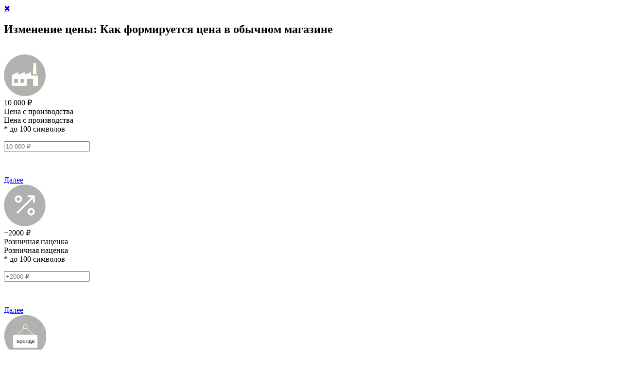

--- FILE ---
content_type: text/html; charset=utf-8
request_url: https://magazin-prostavok.ru/sekretki/sekretki-lexus/?page=7
body_size: 21282
content:
<!DOCTYPE html>
<html dir="ltr" lang="ru">
<head>
<script data-ad-client="ca-pub-8538315175437358" async src="https://pagead2.googlesyndication.com/pagead/js/adsbygoogle.js"></script>
<meta name="yandex-verification" content="f243bca6ee316973" />
<meta charset="UTF-8" />
<meta name="viewport" content="width=device-width, initial-scale=1">
<meta name="telderi" content="8f9ac1316185d466e2ad2132e156d8cb" />
<title>⭐⭐⭐⭐⭐ Секретки Лексус (Lexus) 👈 на колеса для литых, штампованных, стальных дисков для автомобиля, комплект от производителя - 7 страница</title>
<base href="https://magazin-prostavok.ru/" />
<meta name="description" content="⭐⭐⭐⭐⭐ (От 210 руб.) █▬█ █ ▀█▀ Купить секретки на колеса Лексус (Lexus) для литых, штампованных, стальных дисков для автомобиля по недорогой цене, со скидкой и доставкой по всей России - 7 страница" />
<meta property="og:title" content="⭐⭐⭐⭐⭐ Секретки Лексус (Lexus) 👈 на колеса для литых, штампованных, стальных дисков для автомобиля, комплект от производителя - 7 страница" />
<meta property="og:type" content="website" />
<meta property="og:url" content="https://magazin-prostavok.ru/sekretki/sekretki-lexus/?page=7" />
<meta property="og:image" content="https://magazin-prostavok.ru/image/cache/data/brand/lexus-90x90_0.jpg" />
<meta property="og:site_name" content="Магазин проставок, колесных крепежей, секреток на диски и номера, центровочных колец, болтов и гаек" />
<link rel="shortcut icon" href="image/favicon.ico" type="image/x-icon">
<link href="https://magazin-prostavok.ru/sekretki/sekretki-lexus/" rel="canonical" />
<link rel="stylesheet" type="text/css" href="catalog/view/theme/default/stylesheet/stylesheet.css" />
<link rel="stylesheet" type="text/css" href="catalog/view/javascript/blog/colorbox/css/0/colorbox.css" media="screen" />
<link rel="stylesheet" type="text/css" href="catalog/view/theme/default/stylesheet/blog.css" media="screen" />
<link rel="stylesheet" type="text/css" href="catalog/view/javascript/wysibb/theme/default/wbbtheme.css" media="screen" />
<link rel="stylesheet" type="text/css" href="catalog/view/javascript/blog/rating/jquery.rating.css" media="screen" />
<link rel="stylesheet" type="text/css" href="catalog/view/theme/default/stylesheet/filterpro.css" media="screen" />
<link rel="stylesheet" type="text/css" href="catalog/view/theme/default/stylesheet/jquery.loadmask.css" media="screen" />
<script type="text/javascript" src="catalog/view/javascript/jquery/jquery-1.7.1.min.js"></script>
<script type="text/javascript" src="catalog/view/javascript/jquery/ui/jquery-ui-1.8.16.custom.min.js"></script>
<link rel="stylesheet" type="text/css" href="catalog/view/javascript/jquery/ui/themes/ui-lightness/jquery-ui-1.8.16.custom.css" />
<script type="text/javascript" src="catalog/view/javascript/common.js"></script>
<script type="text/javascript" src="catalog/view/javascript/jquery/jquery.total-storage.min.js"></script>
<script type="text/javascript" src="catalog/view/javascript/blog/colorbox/jquery.colorbox.js"></script>
<script type="text/javascript" src="catalog/view/javascript/blog/colorbox/lang/jquery.colorbox-ru.js"></script>
<script type="text/javascript" src="catalog/view/javascript/blog/blog.color.js"></script>
<script type="text/javascript" src="catalog/view/javascript/wysibb/jquery.wysibb.js"></script>
<script type="text/javascript" src="catalog/view/javascript/wysibb/lang/ru.js"></script>
<script type="text/javascript" src="catalog/view/javascript/blog/blog.bbimage.js"></script>
<script type="text/javascript" src="catalog/view/javascript/blog/rating/jquery.rating.js"></script>
<script type="text/javascript" src="catalog/view/javascript/jquery/jquery.tmpl.min.js"></script>
<script type="text/javascript" src="catalog/view/javascript/jquery/jquery.deserialize.min.js"></script>
<script type="text/javascript" src="catalog/view/javascript/jquery/jquery.loadmask.min.js"></script>
<script type="text/javascript" src="catalog/view/javascript/filterpro.min.js"></script>

			<link rel="stylesheet" type="text/css" href="catalog/view/theme/default/stylesheet/fast_order.css" />
			
<script type="text/javascript" src="/catalog/view/javascript/menuaccord.js"></script></head>
                    
<body>

			
  <script>
window.addEventListener("DOMContentLoaded", function() {
    var btn = document.querySelectorAll("[data-id]"),
        block = document.querySelectorAll(".toggle");
    [].forEach.call(btn, function(item, k) {
        item.dataset.text = item.textContent;
        var id = item.dataset.id;
        item.addEventListener("click", function(event) {
            event.preventDefault();
            [].forEach.call(block, function(el, i) {
                if (el.id == id) {
                  el.classList.toggle("hide");
                  el.classList.contains("hide") && block[0].classList.remove("hide")
                }
                else el.classList.add("hide");
            });
            [].forEach.call(btn, function(item, i) {
                var id = item.dataset.id;
                var el = document.getElementById(id)
                item.textContent = el.classList.contains("hide") ?  item.dataset.text : "Панель" ;
            })

        })
    })
});
  </script>
<div id="openModal2" class="modalDialog2">
<div>

<a href="/sekretki/sekretki-lexus/?page=7#closes" title="Закрыть" class="closes">&#10006;</a>
<h2 class="f24 fwn tac"><span class="ora">Изменение цены:</span> Как формируется цена в обычном магазине</h2>
<br />

<div class="toggle">
<div class="fl w50p">
<img src="/image/data/img/proizvodstvo.jpg" /><br /> 
<span class="f30">10 000 ₽</span><br />   
<span class="f12">Цена с производства</span>
</div>
<div class="fr tal w50p"><span class="f12 izce">Цена с производства</span><br />
<span class="f12 ora">* до 100 символов</span>
<p class="mt8"><input type="number" placeholder="10 000 ₽" /></p>
</div>
<p class="clear">&nbsp;</p>
<a class="bora" href="#" data-id="1">Далее</a>
</div>

<div id="1" class="toggle hide">
<div class="fl w50p">
<img src="/image/data/img/nacenka.jpg" /><br /> 
<span class="f30">+2000 ₽</span><br />   
<span class="f12">Розничная наценка</span>
</div>
<div class="fr tal w50p"><span class="f12 izce">Розничная наценка</span><br />
<span class="f12 ora">* до 100 символов</span>
<p class="mt8"><input type="number" placeholder="+2000 ₽" /></p>
</div>
<p class="clear">&nbsp;</p>
<a class="bora" href="#" data-id="2">Далее</a>
</div>

<div id="2" class="toggle hide">
<div class="fl w50p">
<img src="/image/data/img/arenda.jpg" /><br /> 
<span class="f30">+1500 ₽</span><br />   
<span class="f12">Аренда магазина</span>
</div>
<div class="fr tal w50p"><span class="f12 izce">Аренда магазина</span><br />
<span class="f12 ora">* до 100 символов</span>
<p class="mt8"><input type="number" placeholder="+1500 ₽" /></p>
</div>
<p class="clear">&nbsp;</p>
<a class="bora" href="#" data-id="3">Далее</a>
</div>

<div id="3" class="toggle hide">
<div class="fl w50p">
<img src="/image/data/img/sklad.jpg" /><br /> 
<span class="f30">+300 ₽</span><br />   
<span class="f12">Расходы склада</span>
</div>
<div class="fr tal w50p"><span class="f12 izce">Расходы склада</span><br />
<span class="f12 ora">* до 100 символов</span>
<p class="mt8"><input type="number" placeholder="+300 ₽" /></p>
</div>
<p class="clear">&nbsp;</p>
<a class="bora" href="#" data-id="4">Далее</a>
</div>

<div id="4" class="toggle hide">
<div class="fl w50p">
<img src="/image/data/img/zarplata.jpg" /><br /> 
<span class="f30">+700 ₽</span><br />   
<span class="f12">Зарплата продавцам</span>
</div>
<div class="fr tal w50p"><span class="f12 izce">Зарплата продавцам</span><br />
<span class="f12 ora">* до 100 символов</span>
<p class="mt8"><input type="number" placeholder="+700 ₽" /></p>
</div>
<p class="clear">&nbsp;</p>
<a class="bora" href="#" data-id="5">Далее</a>
</div>

<div id="5" class="toggle hide">
<div class="fl w50p">
<span class="f30">14 500 ₽</span><br />   
<span class="f12">Конечная цена</span>
</div>
<div class="fr tal w50p"><span class="f12 izce">Конечная цена</span><br />
<span class="f12 ora">* до 100 символов</span>
<p class="mt8"><input type="number" placeholder="14 500 ₽" /></p>
</div>
<p class="clear">&nbsp;</p>
<a class="bora" href="#" data-id="6">Далее</a>
</div>

<div id="6" class="toggle hide">
<p>Цены обновятся по всему интернет-магазину через несколько минут, после сохранения.</p>
<br />
<a class="bora" href="/sekretki/sekretki-lexus/?page=7" onclick="url=this.href;setTimeout('location.href=url',3000);this.href='javascript:void(0)';">Сохранить</a>
</div>

</div>
</div>


<div id="openModal3" class="modalDialog2">
<div>

<a href="/sekretki/sekretki-lexus/?page=7#closes" title="Закрыть" class="closes">&#10006;</a>
<h2 class="f24 fwn tac"><span class="ora">Изменение цены:</span> <span class="ora">Как формируется цена</span> в нашем интернет-магазине</h2>
<br />

<div class="toggle">
<div class="fl w50p">
<img src="/image/data/img/sproizvodstvo.jpg" /><br /> 
<span class="f30">2 000 ₽</span><br />   
<span class="f12">Цена с производства</span>
</div>
<div class="fr tal w50p"><span class="f12 izce">Цена с производства</span><br />
<span class="f12 ora">* до 100 символов</span>
<p class="mt8"><input type="number" placeholder="2 000 ₽" /></p>
</div>
<p class="clear">&nbsp;</p>
<a class="bora" href="#" data-id="1">Далее</a>
</div>

<div id="1" class="toggle hide">
<div class="fl w50p">
<img src="/image/data/img/snacenka.jpg" /><br /> 
<span class="f30">+320 ₽</span><br />   
<span class="f12">Розничная цена</span>
</div>
<div class="fr tal w50p"><span class="f12 izce">Розничная цена</span><br />
<span class="f12 ora">* до 100 символов</span>
<p class="mt8"><input type="number" placeholder="+320 ₽" /></p>
</div>
<p class="clear">&nbsp;</p>
<a class="bora" href="#" data-id="2">Далее</a>
</div>

<div id="2" class="toggle hide">
<div class="fl w50p">
<img src="/image/data/img/sarenda.jpg" /><br /> 
<span class="f30">+0 ₽</span><br />   
<span class="f12">Аренда магазина</span>
</div>
<div class="fr tal w50p"><span class="f12 izce">Аренда магазина</span><br />
<span class="f12 ora">* до 100 символов</span>
<p class="mt8"><input type="number" placeholder="+0 ₽" /></p>
</div>
<p class="clear">&nbsp;</p>
<a class="bora" href="#" data-id="3">Далее</a>
</div>

<div id="3" class="toggle hide">
<div class="fl w50p">
<img src="/image/data/img/ssklad.jpg" /><br /> 
<span class="f30">+0 ₽</span><br />   
<span class="f12">Расходы склада</span>
</div>
<div class="fr tal w50p"><span class="f12 izce">Расходы склада</span><br />
<span class="f12 ora">* до 100 символов</span>
<p class="mt8"><input type="number" placeholder="+0 ₽" /></p>
</div>
<p class="clear">&nbsp;</p>
<a class="bora" href="#" data-id="4">Далее</a>
</div>

<div id="4" class="toggle hide">
<div class="fl w50p">
<img src="/image/data/img/szarplata.jpg" /><br /> 
<span class="f30">+1100 ₽</span><br />   
<span class="f12">Зарплата продавцам</span>
</div>
<div class="fr tal w50p"><span class="f12 izce">Зарплата продавцам</span><br />
<span class="f12 ora">* до 100 символов</span>
<p class="mt8"><input type="number" placeholder="+1100 ₽" /></p>
</div>
<p class="clear">&nbsp;</p>
<a class="bora" href="#" data-id="5">Далее</a>
</div>

<div id="5" class="toggle hide">
<div class="fl w50p">
<span class="f30">3 420 ₽</span><br />   
<span class="f12">Конечная цена</span>
</div>
<div class="fr tal w50p"><span class="f12 izce">Конечная цена</span><br />
<span class="f12 ora">* до 100 символов</span>
<p class="mt8"><input type="number" placeholder="3 420 ₽" /></p>
</div>
<p class="clear">&nbsp;</p>
<a class="bora" href="#" data-id="6">Далее</a>
</div>

<div id="6" class="toggle hide">
<p>Цены обновятся по всему интернет-магазину через несколько минут, после сохранения.</p>
<br />
<a class="bora" href="/sekretki/sekretki-lexus/?page=7" onclick="url=this.href;setTimeout('location.href=url',3000);this.href='javascript:void(0)';">Сохранить</a>
</div>

</div>
</div>
			
			

          <div id="openModal" class="modalDialog">
          <div>		  
<a href="/sekretki/sekretki-lexus/?page=7#closes" title="Закрыть" class="closes">&#10006;</a>
<h2 class="f24 fwn tac">Заказ обратного звонка</h2>
<br />
              <p><input type="text" id="customer_name2" placeholder="Имя" /></p>
              <p><input type="text" id="customer_phone2" placeholder="Телефон" /></p>
              <p><textarea rows="6" id="customer_message2" placeholder="Комментарий"></textarea></p>
              <p id="fast_order_result2">Пожалуйста, укажите Ваше имя и телефон, чтобы мы могли связаться с Вами</p>
              <button class="fast_order_button2">Перезвоните мне</button>
		  </div>
          </div>

<script type="text/javascript"><!--
$(document).ready(function () {
    $('.fast_order_button2').click(function () {
      var customer_name2 = $('#customer_name2').val();
      var customer_phone2 = $('#customer_phone2').val();
      var customer_message2 = $('#customer_message2').val();
      $('#result2').html('Обрабатываем введенные данные..');
      $.post('https://magazin-prostavok.ru/fast_order2.php', { 
        'customer_name2': customer_name2, 
        'customer_phone2': customer_phone2, 
        'customer_message2': customer_message2 
      }, 
      function (data) { 
        if (data == 'empty2') { 
          $('#fast_order_result2').html('<span class="red">Обязательно укажите Ваше имя и телефон, иначе мы не сможем Вам перезвонить!</span>'); 
        } 
        else { 
          $('#fast_order_result2').html('<span class="green">Информация отправлена менеджеру!</span><br /><span>Мы перезвоним Вам в течение дня.</span><script type="text/javascript">setTimeout(\'location.replace("/sekretki/sekretki-lexus/?page=7")\',3000);</script>'); 
        }
      });
    });
});
//--></script>

<div class="scrolltop">

<div class="default">
<div id="container">
<div id="header">
<div class="flh">
<div class="mpru">
<a href="https://magazin-prostavok.ru/"><span class="ora">МАГАЗИН <br />ПРОСТАВОК</span>.РУ</a>
</div>
<div class="bnpvr">
<a href="tel:+7 (995) 222-84-12"><span class="f30">+7 (995) 222-84-12</span></a>
<p class="cltel">Бесплатный номер по всей России</p>
<p class="clbut"><a class="zoz" href="/sekretki/sekretki-lexus/?page=7#openModal">ЗАКАЗАТЬ ОБРАТНЫЙ ЗВОНОК</a></p>
</div>
</div>
<div class="flhr">
<div>
<img src="/image/data/img/kruglosutochno.jpg" />Пн - Вс:<br />
Круглосуточно
</div>
<div>
<img src="/image/data/img/korzina.jpg" />Корзина<br />
<a href="/korzina-pokupok/"><span id="cart-total">Товаров: 0 (0 ₽)</span></a>
</div>
</div>
</div>
</div>
</div>

<div class="inner">
<div id="container">
<div id="header">
<div class="menut">
<a href="https://magazin-prostavok.ru/">Главная</a> 
<a href="/optovikam.html">Оптовикам</a>
<a href="/voprosy-i-otvety.html">Вопросы и Ответы</a>  
<a href="https://magazin-prostavok.ru/akcii/">Распродажа</a> 
<div class="zadv"><a href="https://magazin-prostavok.ru/kontakty/">Задать вопрос</a></div>
</div>
</div>
</div>
</div>

</div>


<div class="menub">
<div id="container">
<div class="catal">
<a class="ora" href="/prostavki/">Проставки</a> 
<a href="/izgotovlenie-prostavok-adapterov-perehodnyih-prostavok.html">Изготовление</a> 

<a href="/prostavki-dlya-kvadrocikla.html">Проставки для квадроцикла</a>
<a href="/prostavki-na-pricep.html">Проставки на прицеп</a>
<a href="/prostavki-dlya-pogruzchika.html">Проставки для погрузчика</a>
<a href="/perehodnye-prostavki.html">Переходные проставки</a>

<a href="https://magazin-prostavok.ru/o-magazine.html">О магазине</a> 
<a href="https://magazin-prostavok.ru/%D0%BEplata-i-dostavka.html">Оплата и доставка</a> 
<a href="https://magazin-prostavok.ru/kontakty/">Контакты</a>
</div>
<div class="catali">
<div class="catalin">
<input id="story" type="text" name="search" placeholder="ПОИСК ПО САЙТУ" /><div class="button-search" type="submit">Найти</div>
</div>
</div>
</div>
</div>

<div id="container">
<div id="notification"></div><div id="column-left">
    <div id="cmswidget-15">
	<div class="box"><div class="box-heading">В продаже</div></div>

<ul class="vmenu">

<li><a class="list-group-item activli" href="/prostavki/"><img class="vac" src="/image/data/img/plus.jpg">&nbsp;Проставки для дисков</a>
<ul class="dropdown">
<li><a class="list-group-item" href="/prostavki/prostavki-acura/">Acura</a></li>
<li><a class="list-group-item" href="/prostavki/prostavki-audi/">Audi</a></li>
<li><a class="list-group-item" href="/prostavki/prostavki-bmw/">BMW</a></li>
<li><a class="list-group-item" href="/prostavki/prostavki-buick/">Buick</a></li>
<li><a class="list-group-item" href="/prostavki/prostavki-cadillac/">Cadillac</a></li>
<li><a class="list-group-item" href="/prostavki/prostavki-chery/">Chery</a></li>
<li><a class="list-group-item" href="/prostavki/prostavki-chevrolet/">Chevrolet</a></li>
<li><a class="list-group-item" href="/prostavki/prostavki-chrysler/">Chrysler</a></li>
<li><a class="list-group-item" href="/prostavki/prostavki-citroen/">Citroen</a></li>
<li><a class="list-group-item" href="/prostavki/prostavki-daewoo/">Daewoo</a></li>
<li><a class="list-group-item" href="/prostavki/prostavki-dodge/">Dodge</a></li>
<li><a class="list-group-item" href="/prostavki/prostavki-eagle/">Eagle</a></li>
<li><a class="list-group-item" href="/prostavki/prostavki-ford/">Ford</a></li>
<li><a class="list-group-item" href="/prostavki/prostavki-gmc/">GMC</a></li>
<li><a class="list-group-item" href="/prostavki/prostavki-honda/">Honda</a></li>
<li><a class="list-group-item" href="/prostavki/prostavki-hummer/">Hummer</a></li>
<li><a class="list-group-item" href="/prostavki/prostavki-hyundai/">Hyundai</a></li>
<li><a class="list-group-item" href="/prostavki/prostavki-infiniti/">Infiniti</a></li>
<li><a class="list-group-item" href="/prostavki/prostavki-jaguar/">Jaguar</a></li>
<li><a class="list-group-item" href="/prostavki/prostavki-jeep/">Jeep</a></li>
<li><a class="list-group-item" href="/prostavki/prostavki-kia/">KIA</a></li>
<li><a class="list-group-item" href="/prostavki/prostavki-land-rover/">Land Rover</a></li>
<li><a class="list-group-item" href="/prostavki/prostavki-lexus/">Lexus</a></li>
<li><a class="list-group-item" href="/prostavki/prostavki-lincoln/">Lincoln</a></li>
<li><a class="list-group-item" href="/prostavki/prostavki-mazda/">Mazda</a></li>
<li><a class="list-group-item" href="/prostavki/prostavki-mercedes/">Mercedes</a></li>
<li><a class="list-group-item" href="/prostavki/prostavki-mercury/">Mercury</a></li>
<li><a class="list-group-item" href="/prostavki/prostavki-mini/">Mini</a></li>
<li><a class="list-group-item" href="/prostavki/prostavki-mitsubishi/">Mitsubishi</a></li>
<li><a class="list-group-item" href="/prostavki/prostavki-nissan/">Nissan</a></li>
<li><a class="list-group-item" href="/prostavki/prostavki-niva/">NIVA</a></li>
<li><a class="list-group-item" href="/prostavki/prostavki-opel/">Opel</a></li>
<li><a class="list-group-item" href="/prostavki/prostavki-peugeot/">Peugeot</a></li>
<li><a class="list-group-item" href="/prostavki/prostavki-plymouth/">Plymouth</a></li>
<li><a class="list-group-item" href="/prostavki/prostavki-pontiac/">Pontiac</a></li>
<li><a class="list-group-item" href="/prostavki/prostavki-porsche/">Porsche</a></li>
<li><a class="list-group-item" href="/prostavki/prostavki-renault/">Renault</a></li>
<li><a class="list-group-item" href="/prostavki/prostavki-rover/">Rover</a></li>
<li><a class="list-group-item" href="/prostavki/prostavki-saab/">Saab</a></li>
<li><a class="list-group-item" href="/prostavki/prostavki-saturn/">Saturn</a></li>
<li><a class="list-group-item" href="/prostavki/prostavki-scion/">Scion</a></li>
<li><a class="list-group-item" href="/prostavki/prostavki-skoda/">Skoda</a></li>
<li><a class="list-group-item" href="/prostavki/prostavki-subaru/">Subaru</a></li>
<li><a class="list-group-item" href="/prostavki/prostavki-suzuki/">Suzuki</a></li>
<li><a class="list-group-item" href="/prostavki/prostavki-toyota/">Toyota</a></li>
<li><a class="list-group-item" href="/prostavki/prostavki-uaz/">UAZ</a></li>
<li><a class="list-group-item" href="/prostavki/prostavki-vaz/">VAZ</a></li>
<li><a class="list-group-item" href="/prostavki/prostavki-volga/">Volga</a></li>
<li><a class="list-group-item" href="/prostavki/prostavki-volkswagen/">Volkswagen</a></li>
<li><a class="list-group-item" href="/prostavki/prostavki-volvo/">Volvo</a></li>
</ul>
<div class="clear"></div>
</li>

<li><a class="list-group-item activli" href="/prostavki-dlya-kvadrocikla.html"><img class="vac" src="/image/data/img/plus.jpg">&nbsp;Проставки для квадроцикла</a>
<li><a class="list-group-item activli" href="/prostavki-na-pricep.html"><img class="vac" src="/image/data/img/plus.jpg">&nbsp;Проставки на прицеп</a>
<li><a class="list-group-item activli" href="/prostavki-dlya-pogruzchika.html"><img class="vac" src="/image/data/img/plus.jpg">&nbsp;Проставки для погрузчика</a>
<li><a class="list-group-item activli" href="/perehodnye-prostavki.html"><img class="vac" src="/image/data/img/plus.jpg">&nbsp;Переходные проставки</a>

<li><a class="list-group-item activli" href="/sekretki/"><img class="vac" src="/image/data/img/plus.jpg">&nbsp;Секретки</a>
<ul class="dropdown">
<li><a class="list-group-item" href="/sekretkI/sekretki-acura/">Acura</a></li>
<li><a class="list-group-item" href="/sekretkI/sekretki-audi/">Audi</a></li>
<li><a class="list-group-item" href="/sekretkI/sekretki-bmw/">BMW</a></li>
<li><a class="list-group-item" href="/sekretkI/sekretki-chevrolet/">Chevrolet</a></li>
<li><a class="list-group-item" href="/sekretkI/sekretki-chrysler/">Chrysler</a></li>
<li><a class="list-group-item" href="/sekretkI/sekretki-citroen/">Citroen</a></li>
<li><a class="list-group-item" href="/sekretkI/sekretki-daewoo/">Daewoo</a></li>
<li><a class="list-group-item" href="/sekretkI/sekretki-dodge/">Dodge</a></li>
<li><a class="list-group-item" href="/sekretkI/sekretki-ford/">Ford</a></li>
<li><a class="list-group-item" href="/sekretkI/sekretki-honda/">Honda</a></li>
<li><a class="list-group-item" href="/sekretkI/sekretki-hummer/">Hummer</a></li>
<li><a class="list-group-item" href="/sekretkI/sekretki-hyundai/">Hyundai</a></li>
<li><a class="list-group-item" href="/sekretkI/sekretki-infiniti/">Infiniti</a></li>
<li><a class="list-group-item" href="/sekretkI/sekretki-jeep/">Jeep</a></li>
<li><a class="list-group-item" href="/sekretkI/sekretki-kia/">KIA</a></li>
<li><a class="list-group-item" href="/sekretkI/sekretki-land-rover/">Land Rover</a></li>
<li><a class="list-group-item" href="/sekretkI/sekretki-lexus/">Lexus</a></li>
<li><a class="list-group-item" href="/sekretkI/sekretki-mazda/">Mazda</a></li>
<li><a class="list-group-item" href="/sekretkI/sekretki-mercedes/">Mercedes</a></li>
<li><a class="list-group-item" href="/sekretkI/sekretki-mini/">Mini</a></li>
<li><a class="list-group-item" href="/sekretkI/sekretki-mitsubishi/">Mitsubishi</a></li>
<li><a class="list-group-item" href="/sekretkI/sekretki-nissan/">Nissan</a></li>
<li><a class="list-group-item" href="/sekretkI/sekretki-niva/">NIVA</a></li>
<li><a class="list-group-item" href="/sekretkI/sekretki-opel/">Opel</a></li>
<li><a class="list-group-item" href="/sekretkI/sekretki-peugeot/">Peugeot</a></li>
<li><a class="list-group-item" href="/sekretkI/sekretki-porsche/">Porsche</a></li>
<li><a class="list-group-item" href="/sekretkI/sekretki-renault/">Renault</a></li>
<li><a class="list-group-item" href="/sekretkI/sekretki-saab/">Saab</a></li>
<li><a class="list-group-item" href="/sekretkI/sekretki-scion/">Scion</a></li>
<li><a class="list-group-item" href="/sekretkI/sekretki-skoda/">Skoda</a></li>
<li><a class="list-group-item" href="/sekretkI/sekretki-subaru/">Subaru</a></li>
<li><a class="list-group-item" href="/sekretkI/sekretki-suzuki/">Suzuki</a></li>
<li><a class="list-group-item" href="/sekretkI/sekretki-toyota/">Toyota</a></li>
<li><a class="list-group-item" href="/sekretkI/sekretki-vaz/">VAZ</a></li>
<li><a class="list-group-item" href="/sekretkI/sekretki-volga/">Volga</a></li>
<li><a class="list-group-item" href="/sekretkI/sekretki-volkswagen/">Volkswagen</a></li>
<li><a class="list-group-item" href="/sekretkI/sekretki-volvo/">Volvo</a></li>
</ul>
<div class="clear"></div>
</li>
    
<li><a class="activli" href="/centrovochnye-kolca/"><img class="vac" src="/image/data/img/minus.jpg">&nbsp;Центровочные кольца</a></li>
    
<li><a class="activli" href="/shpilki/"><img class="vac" src="/image/data/img/minus.jpg">&nbsp;Шпильки</a></li>

<li><a class="list-group-item activli" href="/krepezh-koles/"><img class="vac" src="/image/data/img/plus.jpg">&nbsp;Крепеж колес</a>
<ul class="dropdown">
<li><a class="list-group-item" href="/krepezh-koles/krepezh-koles-acura/">Acura</a></li>
<li><a class="list-group-item" href="/krepezh-koles/krepezh-koles-audi/">Audi</a></li>
<li><a class="list-group-item" href="/krepezh-koles/krepezh-koles-bmw/">BMW</a></li>
<li><a class="list-group-item" href="/krepezh-koles/krepezh-koles-chevrolet/">Chevrolet</a></li>
<li><a class="list-group-item" href="/krepezh-koles/krepezh-koles-chrysler/">Chrysler</a></li>
<li><a class="list-group-item" href="/krepezh-koles/krepezh-koles-citroen/">Citroen</a></li>
<li><a class="list-group-item" href="/krepezh-koles/krepezh-koles-daewoo/">Daewoo</a></li>
<li><a class="list-group-item" href="/krepezh-koles/krepezh-koles-dodge/">Dodge</a></li>
<li><a class="list-group-item" href="/krepezh-koles/krepezh-koles-ford/">Ford</a></li>
<li><a class="list-group-item" href="/krepezh-koles/krepezh-koles-honda/">Honda</a></li>
<li><a class="list-group-item" href="/krepezh-koles/krepezh-koles-hummer/">Hummer</a></li>
<li><a class="list-group-item" href="/krepezh-koles/krepezh-koles-hyundai/">Hyundai</a></li>
<li><a class="list-group-item" href="/krepezh-koles/krepezh-koles-infiniti/">Infiniti</a></li>
<li><a class="list-group-item" href="/krepezh-koles/krepezh-koles-jeep/">Jeep</a></li>
<li><a class="list-group-item" href="/krepezh-koles/krepezh-koles-kia/">KIA</a></li>
<li><a class="list-group-item" href="/krepezh-koles/krepezh-koles-land-rover/">Land Rover</a></li>
<li><a class="list-group-item" href="/krepezh-koles/krepezh-koles-lexus/">Lexus</a></li>
<li><a class="list-group-item" href="/krepezh-koles/krepezh-koles-mazda/">Mazda</a></li>
<li><a class="list-group-item" href="/krepezh-koles/krepezh-koles-mercedes/">Mercedes</a></li>
<li><a class="list-group-item" href="/krepezh-koles/krepezh-koles-mitsubishi/">Mitsubishi</a></li>
<li><a class="list-group-item" href="/krepezh-koles/krepezh-koles-nissan/">Nissan</a></li>
<li><a class="list-group-item" href="/krepezh-koles/krepezh-koles-niva/">NIVA</a></li>
<li><a class="list-group-item" href="/krepezh-koles/krepezh-koles-opel/">Opel</a></li>
<li><a class="list-group-item" href="/krepezh-koles/krepezh-koles-peugeot/">Peugeot</a></li>
<li><a class="list-group-item" href="/krepezh-koles/krepezh-koles-porsche/">Porsche</a></li>
<li><a class="list-group-item" href="/krepezh-koles/krepezh-koles-renault/">Renault</a></li>
<li><a class="list-group-item" href="/krepezh-koles/krepezh-koles-saab/">Saab</a></li>
<li><a class="list-group-item" href="/krepezh-koles/krepezh-koles-skoda/">Skoda</a></li>
<li><a class="list-group-item" href="/krepezh-koles/krepezh-koles-subaru/">Subaru</a></li>
<li><a class="list-group-item" href="/krepezh-koles/krepezh-koles-suzuki/">Suzuki</a></li>
<li><a class="list-group-item" href="/krepezh-koles/krepezh-koles-toyota/">Toyota</a></li>
<li><a class="list-group-item" href="/krepezh-koles/krepezh-koles-vaz/">VAZ</a></li>
<li><a class="list-group-item" href="/krepezh-koles/krepezh-koles-volga/">Volga</a></li>
<li><a class="list-group-item" href="/krepezh-koles/krepezh-koles-volkswagen/">Volkswagen</a></li>
<li><a class="list-group-item" href="/krepezh-koles/krepezh-koles-volvo/">Volvo</a></li>
</ul>
<div class="clear"></div>
</li>

</ul></div>



    <div id="cmswidget-7">
	<center>
<a target="_blank" href="kalkulyator-rascheta-skidok.html"><img alt="" src="/image/data/banners/kalkulyator-dlya-skidok.jpg" style="width: 250px; height: 300px;" /></a><br />
<br />
<a target="_blank" href="/prostavki/"><img alt="" src="/image/data/banners/prostavki.jpg" style="width: 250px; height: 300px;" /></a><br />
<br />
<a target="_blank" href="/sekretki/"><img alt="" src="/image/data/banners/sekretki.jpg" style="width: 250px; height: 300px;" /></a><br />
<br />
<a target="_blank" href="/centrovochnye-kolca/"><img alt="" src="/image/data/banners/centrovochnie-kolca.jpg" style="width: 250px; height: 300px;" /></a><br />
<br />
<a target="_blank" href="/shpilki/"><img alt="" src="/image/data/banners/shpilki.jpg" style="width: 250px; height: 300px;" /></a><br />
<br />
<a target="_blank" href="/krepezh-koles/#category_id=108&attribute_value[28][]=8.8"><img alt="" src="/image/data/banners/gaiki.jpg" style="width: 250px; height: 300px;" /></a><br />
<br />
<a target="_blank" href="/krepezh-koles/#category_id=108&attribute_value[28][]=10.9"><img alt="" src="/image/data/banners/bolty.jpg" style="width: 250px; height: 300px;" /></a>
</center>
<p></p></div>



    <div class="box" id="cmswidget-8">
	<div class="box-heading">Новости магазина</div>
	<div class="box-content">
		<div class="blog-record-list-small">
						<div>
																<div class="blog-date">02 апреля 2022 12:18:38</div>
																<div class="name marginbottom5">
										<a href="https://magazin-prostavok.ru/novosti/nash-magazin-prostavok-ne-smotrja-na-uvelichenie-tsen-po-metallam/" class="blog-title">Уважаемые наши клиенты - «Магазин проставок» не смотря на увеличение цен в мире по металлам ОСТАВЛЯЕТ ЦЕНЫ ПРЕЖНИМИ!</a>
				</div>
												<div class="description"><p>
	<span style="color: rgb(44, 45, 46); font-family: Arial, Tahoma, Verdana, sans-serif; font-size: 15px;">Для всех категорий т......&nbsp;
					<!--a href="" class="blog_further"></a-->
				</div>
								<div class="overflowhidden width100 lineheight1">&nbsp;</div>
				<div>
					
					<div>

																		

						
					</div>
					<div class="overflowhidden lineheight1">&nbsp;</div>
				</div>
								<div class="blog-child_divider">&nbsp;</div>
				<div class="overflowhidden lineheight1 width100">&nbsp;</div>
			</div>
						<div>
																<div class="blog-date">09 июля 2020 12:15:59</div>
																<div class="name marginbottom5">
										<a href="https://magazin-prostavok.ru/novosti/izgotavlivaem-ljubye-prostavki-po-individualnym-parametram/" class="blog-title">Изготавливаем любые проставки по индивидуальным параметрам</a>
				</div>
												<div class="description"><p>
	Благодаря совбственному производству предалагем заказать проставки по вашим ...&nbsp;
					<!--a href="" class="blog_further"></a-->
				</div>
								<div class="overflowhidden width100 lineheight1">&nbsp;</div>
				<div>
					
					<div>

																		

						
					</div>
					<div class="overflowhidden lineheight1">&nbsp;</div>
				</div>
								<div class="blog-child_divider">&nbsp;</div>
				<div class="overflowhidden lineheight1 width100">&nbsp;</div>
			</div>
						<div>
																<div class="blog-date">30 сентября 2019 13:36:41</div>
																<div class="name marginbottom5">
										<a href="https://magazin-prostavok.ru/novosti/ogromnejshij-vybor-boltov-i-gaek-dlja-ljuboj-marki-avtomobilja/" class="blog-title">Огромнейший выбор болтов и гаек для любой марки автомобиля</a>
				</div>
												<div class="description"><p>
	Гайки и болты любого цвета представлены на нашем сайте&nbsp;- уточнить параметры ...&nbsp;
					<!--a href="" class="blog_further"></a-->
				</div>
								<div class="overflowhidden width100 lineheight1">&nbsp;</div>
				<div>
					
					<div>

						

						
					</div>
					<div class="overflowhidden lineheight1">&nbsp;</div>
				</div>
								<div class="blog-child_divider">&nbsp;</div>
				<div class="overflowhidden lineheight1 width100">&nbsp;</div>
			</div>
			
			
			<div>
															</div>
		</div>
	</div>
</div>
    <script async="async" src="https://w.uptolike.com/widgets/v1/zp.js?pid=tl5e5e4c529a8743b59c8b13e5a41376eb797e386e" type="text/javascript"></script><script type="text/javascript">
<!--
var _acic={dataProvider:10,allowCookieMatch:false};(function(){var e=document.createElement("script");e.type="text/javascript";e.async=true;e.src="https://www.acint.net/aci.js";var t=document.getElementsByTagName("script")[0];t.parentNode.insertBefore(e,t)})()
//-->
</script></div>
<div id="content">
  <div class="breadcrumb">
        <a href="https://magazin-prostavok.ru/">Главная</a>
         &raquo; <a href="https://magazin-prostavok.ru/sekretki/">Секретки</a>
         &raquo; <a href="https://magazin-prostavok.ru/sekretki/sekretki-lexus/">Секретки Lexus</a>
      </div>
  <h1>Секретки Lexus</h1>

<div class="loaddata">
<style>
.slvis {
	padding: 0 20px 0 0;
	background-color:#ffeab2;
}
.slvis img{
margin: 0 0 -20px 0;
}
.stab {
  overflow: hidden;
}
.tabcontent {
  display: none;
}
.stab select::-ms-expand, .tabcontent select::-ms-expand {
  display: none;
}
.stab select, .tabcontent select {
  padding: 5px 46px 5px 5px;
  border: 1px solid #ff7d35;
  font-size: 22px;
  -webkit-appearance : none;
  background: #fff url('image/arrow.jpg') right center no-repeat;

	/* for FF */
	-moz-appearance    : none;
	text-indent        : 0.01px; 
	text-overflow      : '';
	/* for IE */
	-ms-appearance     : none;
	appearance         : none !important;
}	
.ptt {
padding-top: 40px;	
}
.knopka {
	text-decoration:none;
	background-color: #a2d129;
	color: #ffffff;
    width: 177px;
	padding: 10px 0;
	cursor: pointer;
	margin: 0 auto;
}
	.knopka:hover {
	background-color: #ff7d35;
	}
	.grcol {
color: #a2d129;
	}
		a.sdr {
color: #ff7d35;
font-size: 12px;
text-decoration: none;		
	}
		a.sdr:hover {
text-decoration: underline;		
	}
	.sdr {
color: #ff7d35;
font-size: 12px;
text-decoration: none;	
cursor: pointer;	
	}
		.sdr:hover {
text-decoration: underline;		
	}
	.loadings:after {
    overflow: hidden;
    display: inline-block;
    vertical-align: bottom;
    animation: ellipsis 1s infinite;
    content: "\2026";
}
@keyframes ellipsis {
    from {
        width: 1px;
    }
    to {
        width: 30px;
    }
}
 </style>

<script>
$(function() {
    $('#btn').hide(); $('#btn0').hide(); $('#btn1').hide(); $('#btn2').hide(); $('#btn3').hide(); $('#btn4').hide(); $('#btn5').hide(); $('#btn6').hide(); $('#btn7').hide(); 

    $('#instructorSelector').on('change', function() {
        $('#btn').show();
    });
	
    $('#instructorSelector0').on('change', function() {
        $('#btn0').show();
    });
	
	$('#instructorSelector1').on('change', function() {
        $('#btn1').show();
    });
	
	$('#instructorSelector2').on('change', function() {
        $('#btn2').show();
    });
	
	$('#instructorSelector3').on('change', function() {
        $('#btn3').show();
    });
	
	$('#instructorSelector4').on('change', function() {
        $('#btn4').show();
    });
	
	$('#instructorSelector5').on('change', function() {
        $('#btn5').show();
    });
	
	$('#instructorSelector6').on('change', function() {
        $('#btn6').show();
    });
	
	$('#instructorSelector7').on('change', function() {
        $('#btn7').show();
    });

	
    $('#btn').on('click', function() {
        var select_value = $('#instructorSelector').val();

      document.getElementById("btn").onclick=openBlock(event, select_value);  // use the value here
    });
	
	$('#btn0').on('click', function() {
        var select_value = $('#instructorSelector0').val();

      document.getElementById("btn0").onclick=openBlock(event, select_value);  // use the value here
    });
	
	$('#btn1').on('click', function() {
        var select_value = $('#instructorSelector1').val();

      document.getElementById("btn1").onclick=openBlock(event, select_value);stTimer();  // use the value here
    });
	
	$('#btn2').on('click', function() {
        var select_value = $('#instructorSelector2').val();

      document.getElementById("btn2").onclick=openBlock(event, select_value);stTimer();   // use the value here
    });
	
	$('#btn3').on('click', function() {
        var select_value = $('#instructorSelector3').val();

      document.getElementById("btn3").onclick=openBlock(event, select_value);  // use the value here
    });
	
	$('#btn4').on('click', function() {
        var select_value = $('#instructorSelector4').val();

      document.getElementById("btn4").onclick=openBlock(event, select_value);stTimer();  // use the value here
    });
	
	$('#btn5').on('click', function() {
        var select_value = $('#instructorSelector5').val();

      document.getElementById("btn5").onclick=openBlock(event, select_value);  // use the value here
    });
	
	$('#btn6').on('click', function() {
        var select_value = $('#instructorSelector6').val();

      document.getElementById("btn6").onclick=openBlock(event, select_value);stTimer();  // use the value here
    });
	
	$('#btn7').on('click', function() {
        var select_value = $('#instructorSelector7').val();

      document.getElementById("btn7").onclick=openBlock(event, select_value);stTimer();  // use the value here
    });
	
});


function openBlock(evt, divName) {
  // Declare all variables
  var i, tabcontent, tablinks;

  // Get all elements with class="tabcontent" and hide them
  tabcontent = document.getElementsByClassName("tabcontent");
  for (i = 0; i < tabcontent.length; i++) {
    tabcontent[i].style.display = "none";
  }

  // Get all elements with class="tablinks" and remove the class "active"
  tablinks = document.getElementsByClassName("tablinks");
  for (i = 0; i < tablinks.length; i++) {
    tablinks[i].className = tablinks[i].className.replace(" active", "");
  }

  // Show the current tab, and add an "active" class to the button that opened the tab
  document.getElementById(divName).style.display = "block";
  evt.currentTarget.className += " active";
  $('.stab').addClass("hide");
  
}

function stTimer() {
  setTimeout(function(){
	  $("#form-value-999").show();
	  $("#form-value-99").hide();
	   $('.prices').text(1740);
	  },10000);
}
</script>

<div class="slvis">
<table class="tb_s" width="100%" cellspacing="0" cellpadding="0">
<tr>
<td class="tac vab mpimg">
<img alt="" src="/image/data/img/kalkulyator-skidki.png" />
</td>
<td class="tac vat ptt">
<noindex><p><span class="f30">Калькулятор расчета экономии денег 
при покупке в <span class="ora">магазине проставок</span></span></p>

<div class="stab">
Дорогие клиенты, благодаря большому проведенному анализу Российских компаний 
продающие такой же ассортимент, как и наше производство и компания в одном лице, 
был разработан специальный калькулятор, с помощью которого можно за считанные 
секунды, проверить сколько можно сэкономить при заказе у нас, сравнив по разным 
параметрам всю продукцию. Калькулятор работает по определенному алгоритму, 
сравнивая цены у более чем 500 различных компаний по всей России в режиме 
онлайн.
<br /><br /><br />
<div class="tablinks knopka f28" onclick="openBlock(event, 'form-value-0')">Рассчитать</div>
</div>

<div id="form-value-0" class="tabcontent">
<span class="f18">Выберите интересующую продукцию</span><br /><br /><br />
<select id="instructorSelector">
<option disabled selected>Выберите продукцию</option>
<option value="form-value-1">Проставки</option>
<option value="form-value-2">Центровочные кольца</option>
<option value="form-value-3">Секретки</option>
<option value="form-value-7">Шпильки</option>
<option value="form-value-4">Крепеж, болты, гайки</option>
</select>
<br /><br /><br />
<div id="btn" class="tablinks knopka f28">Далее</div>
</div>

<div id="form-value-1" class="tabcontent">
<span class="f18">Выберите крепление к диску</span><br /><br /><br />
<select id="instructorSelector0">
<option disabled selected>Выберите крепление</option>
<option value="form-value-11">Сквозное</option>
<option value="form-value-11">Футорочное</option>
<option value="form-value-11">Шпилечное</option>
</select>
<br /><br /><br />
<div id="btn0" class="tablinks knopka f28">Далее</div>
</div>

<div id="form-value-11" class="tabcontent">
<span class="f18">Выберите материал из чего состоит проставка</span><br /><br /><br />
<select id="instructorSelector1">
<option disabled selected>Материал</option>
<option value="form-value-99">Алюминиевый сплав</option>
<option value="form-value-99">Сталь</option>
</select>
<br /><br /><br />
<div id="btn1" class="tablinks knopka f28">Далее</div>
</div>

<div id="form-value-2" class="tabcontent">
<span class="f18">Выберите материал из чего состоит центровочное кольцо</span><br /><br /><br />
<select id="instructorSelector2">
<option disabled selected>Материал</option>
<option value="form-value-99">Алюминий</option>
<option value="form-value-99">Поликарбонат</option>
</select>
<br /><br /><br />
<div id="btn2" class="tablinks knopka f28">Далее</div>
</div>

<div id="form-value-3" class="tabcontent">
<span class="f18">Выберите крепёж</span><br /><br /><br />
<select id="instructorSelector3">
<option disabled selected>Крепёж</option>
<option value="form-value-33">Болт</option>
<option value="form-value-33">Гайка</option>
</select>
<br /><br /><br />
<div id="btn3" class="tablinks knopka f28">Далее</div>
</div>

<div id="form-value-33" class="tabcontent">
<span class="f18">Выберите прижимную поверхность</span><br /><br /><br />
<select id="instructorSelector4">
<option disabled selected>Прижимная поверхность</option>
<option value="form-value-99">Конус</option>
<option value="form-value-99">Пресс-шайба</option>
<option value="form-value-99">Сфера</option>
</select>
<br /><br /><br />
<div id="btn4" class="tablinks knopka f28">Далее</div>
</div>

<div id="form-value-4" class="tabcontent">
<span class="f18">Выберите крепёж</span><br /><br /><br />
<select id="instructorSelector5">
<option disabled selected>Крепёж</option>
<option value="form-value-44">Болт</option>
<option value="form-value-44">Гайка</option>
</select>
<br /><br /><br />
<div id="btn5" class="tablinks knopka f28">Далее</div>
</div>

<div id="form-value-44" class="tabcontent">
<span class="f18">Выберите прижимную поверхность</span><br /><br /><br />
<select id="instructorSelector6">
<option disabled selected>Прижимная поверхность</option>
<option value="form-value-99">Конус</option>
<option value="form-value-99">Сфера</option>
</select>
<br /><br /><br />
<div id="btn6" class="tablinks knopka f28">Далее</div>
</div>

<div id="form-value-7" class="tabcontent">
<span class="f18">Выберите резьбу</span><br /><br /><br />
<select id="instructorSelector7">
<option disabled selected>Резьба</option>
<option value="form-value-99">1/2-20</option>
<option value="form-value-99">10x1.25</option>
<option value="form-value-99">12x1.25</option>
<option value="form-value-99">12x1.5</option>
<option value="form-value-99">14x1.25</option>
<option value="form-value-99">14x1.5</option>
<option value="form-value-99">14x1.6</option>
<option value="form-value-99">14x2.0</option>
</select>
<br /><br /><br />
<div id="btn7" class="tablinks knopka f28">Далее</div>
</div>

<div id="form-value-99" class="tabcontent">
<span class="f26 grcol">Подождите, идет сбор и анализ данных</span><br /><br /><br />
<span class="loadings f30"></span><br /><br /><br />
<span class="f18">Происходит сбор и анализ данных с 511 компаний, по указанным параметрам. Необходимо подождать не более 15 секунд.</span>
</div>

<div id="form-value-999" class="tabcontent">
<span class="f26 grcol">Сбор и анализ данных завершен</span><br /><br /><br />
<span class="f18">Анализируя 511 организаций, покупая в магазине проставок, ваша экономия составит</span><br /><br />
<span class="ora"><span class="prices f30"></span> <span class="f18">рублей</span></span><br /><br />
<span class="f12">* Дополнительную информацию уточняйте у менеджеров компании.</span><br />
<div class="sdr">Сделать другой расчет.</div>
</div>
</noindex></td>
</tr>
</table>
<p>&nbsp;</p>

</div>
</div>

<script>
$('.sdr').click(function(event){
  $(".loaddata").load("calc.php");
  //$(".loaddata").load(document.URL + ' .loaddata');   $(".loaddata").remove();
});
</script>			
  
    <!--div class="category-info"><img src="image/filtr.gif" /></div-->
  
    <div class="category-info">
        <div class="image"><img src="https://magazin-prostavok.ru/image/cache/data/brand/lexus-90x90_0.jpg" alt="Секретки Lexus" /></div>
            <p>
	⭐⭐⭐⭐⭐ (От 210 руб.) █▬█ █ ▀█▀ Интернет-магазин проставок предлагает купить секретки на колеса и литые, штампованные, стальные диски для автомобиля Лексус (Lexus). Полное соответствие требованиям автопроизводителей, одни их самых низких цен по защите колес от хищения. Секретки устанавливаемые на автомобильные колеса, не являются технически обязательным аксессуаром. Но именно такое решение способно предотвратить воровство.</p>
      </div>
   

        <div class="pagination"><div class="links"><a href="https://magazin-prostavok.ru/sekretki/sekretki-lexus/">Первая</a><a href="https://magazin-prostavok.ru/sekretki/sekretki-lexus/?page=6">&#171;</a><a href="https://magazin-prostavok.ru/sekretki/sekretki-lexus/">1</a><a href="https://magazin-prostavok.ru/sekretki/sekretki-lexus/?page=2">2</a><a href="https://magazin-prostavok.ru/sekretki/sekretki-lexus/?page=3">3</a><a href="https://magazin-prostavok.ru/sekretki/sekretki-lexus/?page=4">4</a><a href="https://magazin-prostavok.ru/sekretki/sekretki-lexus/?page=5">5</a><a href="https://magazin-prostavok.ru/sekretki/sekretki-lexus/?page=6">6</a><b>7</b></div></div>
  <div class="product-filter">

    <div class="limit">Показывать на странице:			<a href="https://magazin-prostavok.ru/sekretki/sekretki-lexus/?limit=20" class="select">20</a>
				<a href="https://magazin-prostavok.ru/sekretki/sekretki-lexus/?limit=40">40</a>
				<a href="https://magazin-prostavok.ru/sekretki/sekretki-lexus/?limit=60">60</a>
				<a href="https://magazin-prostavok.ru/sekretki/sekretki-lexus/?limit=80">80</a>
				<a href="https://magazin-prostavok.ru/sekretki/sekretki-lexus/?limit=100">100</a>
	    </div>
  </div>
	<div id="filterpro_box" class="box">
<div><div style="height: 15px; float: right;">
	<a class="clear_filter">Очистить</a></div></div>
<div class="box-content filterpro">
<form id="filterpro">

<div class="option_box" style="display:none">
	<input type="checkbox" class="filtered" name="instock" id="instock" ><label for="instock">В наличии</label>
</div>


	
				<input type="hidden" name="category_id" value="161">
		<input type="hidden" name="page" id="filterpro_page" value="0">
<input type="hidden" name="path" value="144_161">
<input type="hidden" name="sort" id="filterpro_sort" value="">
<input type="hidden" name="order" id="filterpro_order" value="">
<input type="hidden" name="limit" id="filterpro_limit" value="">
<input type="hidden" id="filterpro_container" value=".product-{view}">
<script type="text/javascript">
	function afterload(){
			}
</script>

<div class="option_box" style="display:none">
<div class="option_name">Фильтр по цене:</div>
<div class="price_slider collapsible">
		<input type="text" id="min_price" value="-1" name="min_price" readonly="readonly" class="price_limit">
	<label> - </label>
	<input type="text" id="max_price" value="-1" name="max_price" readonly="readonly" class="price_limit">
	<label> ₽</label>	<div id="slider-range"></div>
</div>
</div>

	
	

	
			
				<div class="attribute_box option_box">

			<div class="option_name hided">Крепёж</div>
			<div class="collapsible" style="display:none">
								<table>
										<tr>
						<td>
							<input class="filtered a_name"
								   id="attribute_value_320"
								   type="checkbox" name="attribute_value[32][]"
								   at_v_i="32_болт"
								   value="болт">
						</td>
						<td>
							<label for="attribute_value_320"
								   at_v_t="32_болт"
								   data-value="болт"
								   value="болт">болт</label>
						</td>
					</tr>
										<tr>
						<td>
							<input class="filtered a_name"
								   id="attribute_value_321"
								   type="checkbox" name="attribute_value[32][]"
								   at_v_i="32_гайка"
								   value="гайка">
						</td>
						<td>
							<label for="attribute_value_321"
								   at_v_t="32_гайка"
								   data-value="гайка"
								   value="гайка">гайка</label>
						</td>
					</tr>
									</table>
							</div>
		</div>
				<div class="attribute_box option_box">

			<div class="option_name hided">Прижимная поверхность</div>
			<div class="collapsible" style="display:none">
								<table>
										<tr>
						<td>
							<input class="filtered a_name"
								   id="attribute_value_300"
								   type="checkbox" name="attribute_value[30][]"
								   at_v_i="30_конус"
								   value="конус">
						</td>
						<td>
							<label for="attribute_value_300"
								   at_v_t="30_конус"
								   data-value="конус"
								   value="конус">конус</label>
						</td>
					</tr>
										<tr>
						<td>
							<input class="filtered a_name"
								   id="attribute_value_301"
								   type="checkbox" name="attribute_value[30][]"
								   at_v_i="30_пресс-шайба"
								   value="пресс-шайба">
						</td>
						<td>
							<label for="attribute_value_301"
								   at_v_t="30_пресс-шайба"
								   data-value="пресс-шайба"
								   value="пресс-шайба">пресс-шайба</label>
						</td>
					</tr>
										<tr>
						<td>
							<input class="filtered a_name"
								   id="attribute_value_302"
								   type="checkbox" name="attribute_value[30][]"
								   at_v_i="30_сфера"
								   value="сфера">
						</td>
						<td>
							<label for="attribute_value_302"
								   at_v_t="30_сфера"
								   data-value="сфера"
								   value="сфера">сфера</label>
						</td>
					</tr>
									</table>
							</div>
		</div>
				<div class="attribute_box option_box">

			<div class="option_name hided">Резьба</div>
			<div class="collapsible" style="display:none">
								<table>
										<tr>
						<td>
							<input class="filtered a_name"
								   id="attribute_value_240"
								   type="checkbox" name="attribute_value[24][]"
								   at_v_i="24_12x1.25"
								   value="12x1.25">
						</td>
						<td>
							<label for="attribute_value_240"
								   at_v_t="24_12x1.25"
								   data-value="12x1.25"
								   value="12x1.25">12x1.25</label>
						</td>
					</tr>
										<tr>
						<td>
							<input class="filtered a_name"
								   id="attribute_value_241"
								   type="checkbox" name="attribute_value[24][]"
								   at_v_i="24_12x1.5"
								   value="12x1.5">
						</td>
						<td>
							<label for="attribute_value_241"
								   at_v_t="24_12x1.5"
								   data-value="12x1.5"
								   value="12x1.5">12x1.5</label>
						</td>
					</tr>
										<tr>
						<td>
							<input class="filtered a_name"
								   id="attribute_value_242"
								   type="checkbox" name="attribute_value[24][]"
								   at_v_i="24_12x1.75"
								   value="12x1.75">
						</td>
						<td>
							<label for="attribute_value_242"
								   at_v_t="24_12x1.75"
								   data-value="12x1.75"
								   value="12x1.75">12x1.75</label>
						</td>
					</tr>
										<tr>
						<td>
							<input class="filtered a_name"
								   id="attribute_value_243"
								   type="checkbox" name="attribute_value[24][]"
								   at_v_i="24_14x1.25"
								   value="14x1.25">
						</td>
						<td>
							<label for="attribute_value_243"
								   at_v_t="24_14x1.25"
								   data-value="14x1.25"
								   value="14x1.25">14x1.25</label>
						</td>
					</tr>
										<tr>
						<td>
							<input class="filtered a_name"
								   id="attribute_value_244"
								   type="checkbox" name="attribute_value[24][]"
								   at_v_i="24_14x1.5"
								   value="14x1.5">
						</td>
						<td>
							<label for="attribute_value_244"
								   at_v_t="24_14x1.5"
								   data-value="14x1.5"
								   value="14x1.5">14x1.5</label>
						</td>
					</tr>
									</table>
							</div>
		</div>
				<div class="attribute_box option_box">

			<div class="option_name hided">Высота</div>
			<div class="collapsible" style="display:none">
								<table>
										<tr>
						<td>
							<input class="filtered a_name"
								   id="attribute_value_310"
								   type="checkbox" name="attribute_value[31][]"
								   at_v_i="31_"
								   value="">
						</td>
						<td>
							<label for="attribute_value_310"
								   at_v_t="31_"
								   data-value=""
								   value=""></label>
						</td>
					</tr>
										<tr>
						<td>
							<input class="filtered a_name"
								   id="attribute_value_311"
								   type="checkbox" name="attribute_value[31][]"
								   at_v_i="31_22"
								   value="22">
						</td>
						<td>
							<label for="attribute_value_311"
								   at_v_t="31_22"
								   data-value="22"
								   value="22">22</label>
						</td>
					</tr>
										<tr>
						<td>
							<input class="filtered a_name"
								   id="attribute_value_312"
								   type="checkbox" name="attribute_value[31][]"
								   at_v_i="31_22.5"
								   value="22.5">
						</td>
						<td>
							<label for="attribute_value_312"
								   at_v_t="31_22.5"
								   data-value="22.5"
								   value="22.5">22.5</label>
						</td>
					</tr>
										<tr>
						<td>
							<input class="filtered a_name"
								   id="attribute_value_313"
								   type="checkbox" name="attribute_value[31][]"
								   at_v_i="31_23"
								   value="23">
						</td>
						<td>
							<label for="attribute_value_313"
								   at_v_t="31_23"
								   data-value="23"
								   value="23">23</label>
						</td>
					</tr>
										<tr>
						<td>
							<input class="filtered a_name"
								   id="attribute_value_314"
								   type="checkbox" name="attribute_value[31][]"
								   at_v_i="31_23.5"
								   value="23.5">
						</td>
						<td>
							<label for="attribute_value_314"
								   at_v_t="31_23.5"
								   data-value="23.5"
								   value="23.5">23.5</label>
						</td>
					</tr>
										<tr>
						<td>
							<input class="filtered a_name"
								   id="attribute_value_315"
								   type="checkbox" name="attribute_value[31][]"
								   at_v_i="31_28"
								   value="28">
						</td>
						<td>
							<label for="attribute_value_315"
								   at_v_t="31_28"
								   data-value="28"
								   value="28">28</label>
						</td>
					</tr>
										<tr>
						<td>
							<input class="filtered a_name"
								   id="attribute_value_316"
								   type="checkbox" name="attribute_value[31][]"
								   at_v_i="31_30"
								   value="30">
						</td>
						<td>
							<label for="attribute_value_316"
								   at_v_t="31_30"
								   data-value="30"
								   value="30">30</label>
						</td>
					</tr>
										<tr>
						<td>
							<input class="filtered a_name"
								   id="attribute_value_317"
								   type="checkbox" name="attribute_value[31][]"
								   at_v_i="31_32"
								   value="32">
						</td>
						<td>
							<label for="attribute_value_317"
								   at_v_t="31_32"
								   data-value="32"
								   value="32">32</label>
						</td>
					</tr>
										<tr>
						<td>
							<input class="filtered a_name"
								   id="attribute_value_318"
								   type="checkbox" name="attribute_value[31][]"
								   at_v_i="31_33"
								   value="33">
						</td>
						<td>
							<label for="attribute_value_318"
								   at_v_t="31_33"
								   data-value="33"
								   value="33">33</label>
						</td>
					</tr>
										<tr>
						<td>
							<input class="filtered a_name"
								   id="attribute_value_319"
								   type="checkbox" name="attribute_value[31][]"
								   at_v_i="31_35"
								   value="35">
						</td>
						<td>
							<label for="attribute_value_319"
								   at_v_t="31_35"
								   data-value="35"
								   value="35">35</label>
						</td>
					</tr>
										<tr>
						<td>
							<input class="filtered a_name"
								   id="attribute_value_3110"
								   type="checkbox" name="attribute_value[31][]"
								   at_v_i="31_36"
								   value="36">
						</td>
						<td>
							<label for="attribute_value_3110"
								   at_v_t="31_36"
								   data-value="36"
								   value="36">36</label>
						</td>
					</tr>
										<tr>
						<td>
							<input class="filtered a_name"
								   id="attribute_value_3111"
								   type="checkbox" name="attribute_value[31][]"
								   at_v_i="31_37.5"
								   value="37.5">
						</td>
						<td>
							<label for="attribute_value_3111"
								   at_v_t="31_37.5"
								   data-value="37.5"
								   value="37.5">37.5</label>
						</td>
					</tr>
										<tr>
						<td>
							<input class="filtered a_name"
								   id="attribute_value_3112"
								   type="checkbox" name="attribute_value[31][]"
								   at_v_i="31_47"
								   value="47">
						</td>
						<td>
							<label for="attribute_value_3112"
								   at_v_t="31_47"
								   data-value="47"
								   value="47">47</label>
						</td>
					</tr>
										<tr>
						<td>
							<input class="filtered a_name"
								   id="attribute_value_3113"
								   type="checkbox" name="attribute_value[31][]"
								   at_v_i="31_51"
								   value="51">
						</td>
						<td>
							<label for="attribute_value_3113"
								   at_v_t="31_51"
								   data-value="51"
								   value="51">51</label>
						</td>
					</tr>
									</table>
							</div>
		</div>
				<div class="attribute_box option_box">

			<div class="option_name hided">Длина резьбы</div>
			<div class="collapsible" style="display:none">
								<table>
										<tr>
						<td>
							<input class="filtered a_name"
								   id="attribute_value_250"
								   type="checkbox" name="attribute_value[25][]"
								   at_v_i="25_"
								   value="">
						</td>
						<td>
							<label for="attribute_value_250"
								   at_v_t="25_"
								   data-value=""
								   value=""></label>
						</td>
					</tr>
										<tr>
						<td>
							<input class="filtered a_name"
								   id="attribute_value_251"
								   type="checkbox" name="attribute_value[25][]"
								   at_v_i="25_24"
								   value="24">
						</td>
						<td>
							<label for="attribute_value_251"
								   at_v_t="25_24"
								   data-value="24"
								   value="24">24</label>
						</td>
					</tr>
										<tr>
						<td>
							<input class="filtered a_name"
								   id="attribute_value_252"
								   type="checkbox" name="attribute_value[25][]"
								   at_v_i="25_26"
								   value="26">
						</td>
						<td>
							<label for="attribute_value_252"
								   at_v_t="25_26"
								   data-value="26"
								   value="26">26</label>
						</td>
					</tr>
										<tr>
						<td>
							<input class="filtered a_name"
								   id="attribute_value_253"
								   type="checkbox" name="attribute_value[25][]"
								   at_v_i="25_27"
								   value="27">
						</td>
						<td>
							<label for="attribute_value_253"
								   at_v_t="25_27"
								   data-value="27"
								   value="27">27</label>
						</td>
					</tr>
										<tr>
						<td>
							<input class="filtered a_name"
								   id="attribute_value_254"
								   type="checkbox" name="attribute_value[25][]"
								   at_v_i="25_28"
								   value="28">
						</td>
						<td>
							<label for="attribute_value_254"
								   at_v_t="25_28"
								   data-value="28"
								   value="28">28</label>
						</td>
					</tr>
										<tr>
						<td>
							<input class="filtered a_name"
								   id="attribute_value_255"
								   type="checkbox" name="attribute_value[25][]"
								   at_v_i="25_30"
								   value="30">
						</td>
						<td>
							<label for="attribute_value_255"
								   at_v_t="25_30"
								   data-value="30"
								   value="30">30</label>
						</td>
					</tr>
										<tr>
						<td>
							<input class="filtered a_name"
								   id="attribute_value_256"
								   type="checkbox" name="attribute_value[25][]"
								   at_v_i="25_32"
								   value="32">
						</td>
						<td>
							<label for="attribute_value_256"
								   at_v_t="25_32"
								   data-value="32"
								   value="32">32</label>
						</td>
					</tr>
										<tr>
						<td>
							<input class="filtered a_name"
								   id="attribute_value_257"
								   type="checkbox" name="attribute_value[25][]"
								   at_v_i="25_35"
								   value="35">
						</td>
						<td>
							<label for="attribute_value_257"
								   at_v_t="25_35"
								   data-value="35"
								   value="35">35</label>
						</td>
					</tr>
										<tr>
						<td>
							<input class="filtered a_name"
								   id="attribute_value_258"
								   type="checkbox" name="attribute_value[25][]"
								   at_v_i="25_40"
								   value="40">
						</td>
						<td>
							<label for="attribute_value_258"
								   at_v_t="25_40"
								   data-value="40"
								   value="40">40</label>
						</td>
					</tr>
										<tr>
						<td>
							<input class="filtered a_name"
								   id="attribute_value_259"
								   type="checkbox" name="attribute_value[25][]"
								   at_v_i="25_45"
								   value="45">
						</td>
						<td>
							<label for="attribute_value_259"
								   at_v_t="25_45"
								   data-value="45"
								   value="45">45</label>
						</td>
					</tr>
										<tr>
						<td>
							<input class="filtered a_name"
								   id="attribute_value_2510"
								   type="checkbox" name="attribute_value[25][]"
								   at_v_i="25_50"
								   value="50">
						</td>
						<td>
							<label for="attribute_value_2510"
								   at_v_t="25_50"
								   data-value="50"
								   value="50">50</label>
						</td>
					</tr>
										<tr>
						<td>
							<input class="filtered a_name"
								   id="attribute_value_2511"
								   type="checkbox" name="attribute_value[25][]"
								   at_v_i="25_55"
								   value="55">
						</td>
						<td>
							<label for="attribute_value_2511"
								   at_v_t="25_55"
								   data-value="55"
								   value="55">55</label>
						</td>
					</tr>
									</table>
							</div>
		</div>
				<div class="attribute_box option_box">

			<div class="option_name hided">Покрытие</div>
			<div class="collapsible" style="display:none">
								<table>
										<tr>
						<td>
							<input class="filtered a_name"
								   id="attribute_value_270"
								   type="checkbox" name="attribute_value[27][]"
								   at_v_i="27_хром"
								   value="хром">
						</td>
						<td>
							<label for="attribute_value_270"
								   at_v_t="27_хром"
								   data-value="хром"
								   value="хром">хром</label>
						</td>
					</tr>
										<tr>
						<td>
							<input class="filtered a_name"
								   id="attribute_value_271"
								   type="checkbox" name="attribute_value[27][]"
								   at_v_i="27_черный хром"
								   value="черный хром">
						</td>
						<td>
							<label for="attribute_value_271"
								   at_v_t="27_черный_хром"
								   data-value="черный хром"
								   value="черный хром">черный хром</label>
						</td>
					</tr>
									</table>
							</div>
		</div>
							
	</form>
</div>

</div>
 <table class="attr">
         <thead>
          <tr>
		    <th>Артикул</th>
            <th>Изображение</th>
					<th>Крепёж</th><th>Прижимная поверхность</th><th>Резьба</th><th>Высота</th><th>Длина резьбы</th><th>Покрытие</th>					            <th>Цена</th>
			<th>Корзина</th>
          </tr>
        </thead>
            <tbody class="product-list">
			    	<tr>
	  <td class="name"><a href="https://magazin-prostavok.ru/sekretki/sekretnaya-gaika-konuc-shag-rezby-12-1-5-vycota-33-mm-zakrytaya-hrom.html">cекретная гайка конуc, шаг резьбы 12x1.5, выcота 33 мм закрытая хром</a></td>
      <td class="image">
	        <a href="https://magazin-prostavok.ru/sekretki/sekretnaya-gaika-konuc-shag-rezby-12-1-5-vycota-33-mm-zakrytaya-hrom.html"><img src="https://magazin-prostavok.ru/image/cache/no_image-180x180_0.jpg" title="Секретная гайка конус, шаг резьбы 12x1.5, высота 33 мм закрытая хром" alt="Секретная гайка конус, шаг резьбы 12x1.5, высота 33 мм закрытая хром" /></a>
      	  </td>
	  
                                                <td>гайка</td>
                                <td>конус</td>
                                <td>12x1.5</td>
                                <td>33</td>
                                <td></td>
                                <td>хром</td>
              			                							              				
	            <td class="price">
                1 293 ₽                      </td>
      	  <td class="cart">
	  <a><img class="vac" onclick="addToCart('2801');" src="/image/data/img/korzina.jpg"></a>
      </td>
	</tr>
 		     	<tr>
	  <td class="name"><a href="https://magazin-prostavok.ru/sekretki/sekretnaya-gaika-konuc-shag-rezby-12-1-5-vycota-33-mm-zakrytaya-hrom-262939.html">cекретная гайка конуc, шаг резьбы 12x1.5, выcота 33 мм закрытая хром</a></td>
      <td class="image">
	        <a href="https://magazin-prostavok.ru/sekretki/sekretnaya-gaika-konuc-shag-rezby-12-1-5-vycota-33-mm-zakrytaya-hrom-262939.html"><img src="https://magazin-prostavok.ru/image/cache/no_image-180x180_0.jpg" title="Секретная гайка конус, шаг резьбы 12x1.5, высота 33 мм закрытая хром" alt="Секретная гайка конус, шаг резьбы 12x1.5, высота 33 мм закрытая хром" /></a>
      	  </td>
	  
                                                <td>гайка</td>
                                <td>конус</td>
                                <td>12x1.5</td>
                                <td>33</td>
                                <td></td>
                                <td>хром</td>
              			                							              				
	            <td class="price">
                1 293 ₽                      </td>
      	  <td class="cart">
	  <a><img class="vac" onclick="addToCart('2802');" src="/image/data/img/korzina.jpg"></a>
      </td>
	</tr>
 		     	<tr>
	  <td class="name"><a href="https://magazin-prostavok.ru/sekretki/sekretnaya-gaika-konuc-shag-rezby-12-1-25-vycota-33-mm-zakrytaya-hrom.html">cекретная гайка конуc, шаг резьбы 12x1.25, выcота 33 мм закрытая хром</a></td>
      <td class="image">
	        <a href="https://magazin-prostavok.ru/sekretki/sekretnaya-gaika-konuc-shag-rezby-12-1-25-vycota-33-mm-zakrytaya-hrom.html"><img src="https://magazin-prostavok.ru/image/cache/no_image-180x180_0.jpg" title="Секретная гайка конус, шаг резьбы 12x1.25, высота 33 мм закрытая хром" alt="Секретная гайка конус, шаг резьбы 12x1.25, высота 33 мм закрытая хром" /></a>
      	  </td>
	  
                                                <td>гайка</td>
                                <td>конус</td>
                                <td>12x1.25</td>
                                <td>33</td>
                                <td></td>
                                <td>хром</td>
              			                							              				
	            <td class="price">
                743 ₽                      </td>
      	  <td class="cart">
	  <a><img class="vac" onclick="addToCart('2803');" src="/image/data/img/korzina.jpg"></a>
      </td>
	</tr>
 		     	<tr>
	  <td class="name"><a href="https://magazin-prostavok.ru/sekretki/sekretnaya-gaika-konuc-shag-rezby-12-1-5-vycota-33-mm-zakrytaya-hrom-262941.html">cекретная гайка конуc, шаг резьбы 12x1.5, выcота 33 мм закрытая хром</a></td>
      <td class="image">
	        <a href="https://magazin-prostavok.ru/sekretki/sekretnaya-gaika-konuc-shag-rezby-12-1-5-vycota-33-mm-zakrytaya-hrom-262941.html"><img src="https://magazin-prostavok.ru/image/cache/no_image-180x180_0.jpg" title="Секретная гайка конус, шаг резьбы 12x1.5, высота 33 мм закрытая хром" alt="Секретная гайка конус, шаг резьбы 12x1.5, высота 33 мм закрытая хром" /></a>
      	  </td>
	  
                                                <td>гайка</td>
                                <td>конус</td>
                                <td>12x1.5</td>
                                <td>33</td>
                                <td></td>
                                <td>хром</td>
              			                							              				
	            <td class="price">
                743 ₽                      </td>
      	  <td class="cart">
	  <a><img class="vac" onclick="addToCart('2804');" src="/image/data/img/korzina.jpg"></a>
      </td>
	</tr>
 		     	<tr>
	  <td class="name"><a href="https://magazin-prostavok.ru/sekretki/sekretnaya-gaika-konuc-shag-rezby-12-1-25-vycota-33-mm-zakrytaya-hrom-262942.html">cекретная гайка конуc, шаг резьбы 12x1.25, выcота 33 мм закрытая хром</a></td>
      <td class="image">
	        <a href="https://magazin-prostavok.ru/sekretki/sekretnaya-gaika-konuc-shag-rezby-12-1-25-vycota-33-mm-zakrytaya-hrom-262942.html"><img src="https://magazin-prostavok.ru/image/cache/no_image-180x180_0.jpg" title="Секретная гайка конус, шаг резьбы 12x1.25, высота 33 мм закрытая хром" alt="Секретная гайка конус, шаг резьбы 12x1.25, высота 33 мм закрытая хром" /></a>
      	  </td>
	  
                                                <td>гайка</td>
                                <td>конус</td>
                                <td>12x1.25</td>
                                <td>33</td>
                                <td></td>
                                <td>хром</td>
              			                							              				
	            <td class="price">
                1 293 ₽                      </td>
      	  <td class="cart">
	  <a><img class="vac" onclick="addToCart('2805');" src="/image/data/img/korzina.jpg"></a>
      </td>
	</tr>
 		     	<tr>
	  <td class="name"><a href="https://magazin-prostavok.ru/sekretki/sekretnaya-gaika-konuc-shag-rezby-12-1-25-vycota-33-mm-zakrytaya-hrom-262943.html">cекретная гайка конуc, шаг резьбы 12x1.25, выcота 33 мм закрытая хром</a></td>
      <td class="image">
	        <a href="https://magazin-prostavok.ru/sekretki/sekretnaya-gaika-konuc-shag-rezby-12-1-25-vycota-33-mm-zakrytaya-hrom-262943.html"><img src="https://magazin-prostavok.ru/image/cache/no_image-180x180_0.jpg" title="Секретная гайка конус, шаг резьбы 12x1.25, высота 33 мм закрытая хром" alt="Секретная гайка конус, шаг резьбы 12x1.25, высота 33 мм закрытая хром" /></a>
      	  </td>
	  
                                                <td>гайка</td>
                                <td>конус</td>
                                <td>12x1.25</td>
                                <td>33</td>
                                <td></td>
                                <td>хром</td>
              			                							              				
	            <td class="price">
                963 ₽                      </td>
      	  <td class="cart">
	  <a><img class="vac" onclick="addToCart('2806');" src="/image/data/img/korzina.jpg"></a>
      </td>
	</tr>
 		     	<tr>
	  <td class="name"><a href="https://magazin-prostavok.ru/sekretki/sekretnaya-gaika-konuc-shag-rezby-12-1-5-vycota-33-mm-zakrytaya-hrom-262944.html">cекретная гайка конуc, шаг резьбы 12x1.5, выcота 33 мм закрытая хром</a></td>
      <td class="image">
	        <a href="https://magazin-prostavok.ru/sekretki/sekretnaya-gaika-konuc-shag-rezby-12-1-5-vycota-33-mm-zakrytaya-hrom-262944.html"><img src="https://magazin-prostavok.ru/image/cache/no_image-180x180_0.jpg" title="Секретная гайка конус, шаг резьбы 12x1.5, высота 33 мм закрытая хром" alt="Секретная гайка конус, шаг резьбы 12x1.5, высота 33 мм закрытая хром" /></a>
      	  </td>
	  
                                                <td>гайка</td>
                                <td>конус</td>
                                <td>12x1.5</td>
                                <td>33</td>
                                <td></td>
                                <td>хром</td>
              			                							              				
	            <td class="price">
                1 293 ₽                      </td>
      	  <td class="cart">
	  <a><img class="vac" onclick="addToCart('2807');" src="/image/data/img/korzina.jpg"></a>
      </td>
	</tr>
 		     	<tr>
	  <td class="name"><a href="https://magazin-prostavok.ru/sekretki/sekretnaya-gaika-konuc-shag-rezby-12-1-5-vycota-33-mm-zakrytaya-hrom-262945.html">cекретная гайка конуc, шаг резьбы 12x1.5, выcота 33 мм закрытая хром</a></td>
      <td class="image">
	        <a href="https://magazin-prostavok.ru/sekretki/sekretnaya-gaika-konuc-shag-rezby-12-1-5-vycota-33-mm-zakrytaya-hrom-262945.html"><img src="https://magazin-prostavok.ru/image/cache/no_image-180x180_0.jpg" title="Секретная гайка конус, шаг резьбы 12x1.5, высота 33 мм закрытая хром" alt="Секретная гайка конус, шаг резьбы 12x1.5, высота 33 мм закрытая хром" /></a>
      	  </td>
	  
                                                <td>гайка</td>
                                <td>конус</td>
                                <td>12x1.5</td>
                                <td>33</td>
                                <td></td>
                                <td>хром</td>
              			                							              				
	            <td class="price">
                963 ₽                      </td>
      	  <td class="cart">
	  <a><img class="vac" onclick="addToCart('2808');" src="/image/data/img/korzina.jpg"></a>
      </td>
	</tr>
 		     	<tr>
	  <td class="name"><a href="https://magazin-prostavok.ru/sekretki/sekretnaya-gaika-konuc-shag-rezby-12-1-5-vycota-33-mm-zakrytaya-hrom-262946.html">cекретная гайка конуc, шаг резьбы 12x1.5, выcота 33 мм закрытая хром</a></td>
      <td class="image">
	        <a href="https://magazin-prostavok.ru/sekretki/sekretnaya-gaika-konuc-shag-rezby-12-1-5-vycota-33-mm-zakrytaya-hrom-262946.html"><img src="https://magazin-prostavok.ru/image/cache/no_image-180x180_0.jpg" title="Секретная гайка конус, шаг резьбы 12x1.5, высота 33 мм закрытая хром" alt="Секретная гайка конус, шаг резьбы 12x1.5, высота 33 мм закрытая хром" /></a>
      	  </td>
	  
                                                <td>гайка</td>
                                <td>конус</td>
                                <td>12x1.5</td>
                                <td>33</td>
                                <td></td>
                                <td>хром</td>
              			                							              				
	            <td class="price">
                1 293 ₽                      </td>
      	  <td class="cart">
	  <a><img class="vac" onclick="addToCart('2809');" src="/image/data/img/korzina.jpg"></a>
      </td>
	</tr>
 		     	<tr>
	  <td class="name"><a href="https://magazin-prostavok.ru/sekretki/sekretnaya-gaika-konuc-shag-rezby-12-1-5-vycota-33-mm-zakrytaya-hrom-262947.html">cекретная гайка конуc, шаг резьбы 12x1.5, выcота 33 мм закрытая хром</a></td>
      <td class="image">
	        <a href="https://magazin-prostavok.ru/sekretki/sekretnaya-gaika-konuc-shag-rezby-12-1-5-vycota-33-mm-zakrytaya-hrom-262947.html"><img src="https://magazin-prostavok.ru/image/cache/no_image-180x180_0.jpg" title="Секретная гайка конус, шаг резьбы 12x1.5, высота 33 мм закрытая хром" alt="Секретная гайка конус, шаг резьбы 12x1.5, высота 33 мм закрытая хром" /></a>
      	  </td>
	  
                                                <td>гайка</td>
                                <td>конус</td>
                                <td>12x1.5</td>
                                <td>33</td>
                                <td></td>
                                <td>хром</td>
              			                							              				
	            <td class="price">
                1 183 ₽                      </td>
      	  <td class="cart">
	  <a><img class="vac" onclick="addToCart('2810');" src="/image/data/img/korzina.jpg"></a>
      </td>
	</tr>
 		     	<tr>
	  <td class="name"><a href="https://magazin-prostavok.ru/sekretki/sekretnaya-gaika-konuc-shag-rezby-12-1-5-vycota-33-mm-zakrytaya-hrom-262948.html">cекретная гайка конуc, шаг резьбы 12x1.5, выcота 33 мм закрытая хром</a></td>
      <td class="image">
	        <a href="https://magazin-prostavok.ru/sekretki/sekretnaya-gaika-konuc-shag-rezby-12-1-5-vycota-33-mm-zakrytaya-hrom-262948.html"><img src="https://magazin-prostavok.ru/image/cache/no_image-180x180_0.jpg" title="Секретная гайка конус, шаг резьбы 12x1.5, высота 33 мм закрытая хром" alt="Секретная гайка конус, шаг резьбы 12x1.5, высота 33 мм закрытая хром" /></a>
      	  </td>
	  
                                                <td>гайка</td>
                                <td>конус</td>
                                <td>12x1.5</td>
                                <td>33</td>
                                <td></td>
                                <td>хром</td>
              			                							              				
	            <td class="price">
                1 293 ₽                      </td>
      	  <td class="cart">
	  <a><img class="vac" onclick="addToCart('2811');" src="/image/data/img/korzina.jpg"></a>
      </td>
	</tr>
 		     	<tr>
	  <td class="name"><a href="https://magazin-prostavok.ru/sekretki/sekretnaya-gaika-konuc-shag-rezby-14-1-5-vycota-33-mm-zakrytaya-hrom.html">cекретная гайка конуc, шаг резьбы 14x1.5, выcота 33 мм закрытая хром</a></td>
      <td class="image">
	        <a href="https://magazin-prostavok.ru/sekretki/sekretnaya-gaika-konuc-shag-rezby-14-1-5-vycota-33-mm-zakrytaya-hrom.html"><img src="https://magazin-prostavok.ru/image/cache/no_image-180x180_0.jpg" title="Секретная гайка конус, шаг резьбы 14x1.5, высота 33 мм закрытая хром" alt="Секретная гайка конус, шаг резьбы 14x1.5, высота 33 мм закрытая хром" /></a>
      	  </td>
	  
                                                <td>гайка</td>
                                <td>конус</td>
                                <td>14x1.5</td>
                                <td>33</td>
                                <td></td>
                                <td>хром</td>
              			                							              				
	            <td class="price">
                1 293 ₽                      </td>
      	  <td class="cart">
	  <a><img class="vac" onclick="addToCart('2812');" src="/image/data/img/korzina.jpg"></a>
      </td>
	</tr>
 		     	<tr>
	  <td class="name"><a href="https://magazin-prostavok.ru/sekretki/sekretnaya-gaika-konuc-shag-rezby-12-1-25-vycota-33-mm-zakrytaya-chernyi-hrom.html">cекретная гайка конуc, шаг резьбы 12x1.25, выcота 33 мм закрытая черный хром</a></td>
      <td class="image">
	        <a href="https://magazin-prostavok.ru/sekretki/sekretnaya-gaika-konuc-shag-rezby-12-1-25-vycota-33-mm-zakrytaya-chernyi-hrom.html"><img src="https://magazin-prostavok.ru/image/cache/no_image-180x180_0.jpg" title="Секретная гайка конус, шаг резьбы 12x1.25, высота 33 мм закрытая черный хром" alt="Секретная гайка конус, шаг резьбы 12x1.25, высота 33 мм закрытая черный хром" /></a>
      	  </td>
	  
                                                <td>гайка</td>
                                <td>конус</td>
                                <td>12x1.25</td>
                                <td>33</td>
                                <td></td>
                                <td>черный хром</td>
              			                							              				
	            <td class="price">
                1 293 ₽                      </td>
      	  <td class="cart">
	  <a><img class="vac" onclick="addToCart('2813');" src="/image/data/img/korzina.jpg"></a>
      </td>
	</tr>
 		     	<tr>
	  <td class="name"><a href="https://magazin-prostavok.ru/sekretki/sekretnaya-gaika-konuc-shag-rezby-12-1-5-vycota-33-mm-otkrytaya-hrom.html">cекретная гайка конуc, шаг резьбы 12x1.5, выcота 33 мм открытая хром</a></td>
      <td class="image">
	        <a href="https://magazin-prostavok.ru/sekretki/sekretnaya-gaika-konuc-shag-rezby-12-1-5-vycota-33-mm-otkrytaya-hrom.html"><img src="https://magazin-prostavok.ru/image/cache/no_image-180x180_0.jpg" title="Секретная гайка конус, шаг резьбы 12x1.5, высота 33 мм открытая хром" alt="Секретная гайка конус, шаг резьбы 12x1.5, высота 33 мм открытая хром" /></a>
      	  </td>
	  
                                                <td>гайка</td>
                                <td>конус</td>
                                <td>12x1.5</td>
                                <td>33</td>
                                <td></td>
                                <td>хром</td>
              			                							              				
	            <td class="price">
                743 ₽                      </td>
      	  <td class="cart">
	  <a><img class="vac" onclick="addToCart('2814');" src="/image/data/img/korzina.jpg"></a>
      </td>
	</tr>
 		     	<tr>
	  <td class="name"><a href="https://magazin-prostavok.ru/sekretki/sekretnaya-gaika-cfera-shag-rezby-12-1-5-vycota-35-mm-zakrytaya-hrom.html">cекретная гайка cфера, шаг резьбы 12x1.5, выcота 35 мм закрытая хром</a></td>
      <td class="image">
	        <a href="https://magazin-prostavok.ru/sekretki/sekretnaya-gaika-cfera-shag-rezby-12-1-5-vycota-35-mm-zakrytaya-hrom.html"><img src="https://magazin-prostavok.ru/image/cache/no_image-180x180_0.jpg" title="Секретная гайка сфера, шаг резьбы 12x1.5, высота 35 мм закрытая хром" alt="Секретная гайка сфера, шаг резьбы 12x1.5, высота 35 мм закрытая хром" /></a>
      	  </td>
	  
                                                <td>гайка</td>
                                <td>сфера</td>
                                <td>12x1.5</td>
                                <td>35</td>
                                <td></td>
                                <td>хром</td>
              			                							              				
	            <td class="price">
                1 293 ₽                      </td>
      	  <td class="cart">
	  <a><img class="vac" onclick="addToCart('2815');" src="/image/data/img/korzina.jpg"></a>
      </td>
	</tr>
 		     	<tr>
	  <td class="name"><a href="https://magazin-prostavok.ru/sekretki/sekretnaya-gaika-konuc-shag-rezby-14-1-5-vycota-35-mm-zakrytaya-hrom.html">cекретная гайка конуc, шаг резьбы 14x1.5, выcота 35 мм закрытая хром</a></td>
      <td class="image">
	        <a href="https://magazin-prostavok.ru/sekretki/sekretnaya-gaika-konuc-shag-rezby-14-1-5-vycota-35-mm-zakrytaya-hrom.html"><img src="https://magazin-prostavok.ru/image/cache/no_image-180x180_0.jpg" title="Секретная гайка конус, шаг резьбы 14x1.5, высота 35 мм закрытая хром" alt="Секретная гайка конус, шаг резьбы 14x1.5, высота 35 мм закрытая хром" /></a>
      	  </td>
	  
                                                <td>гайка</td>
                                <td>конус</td>
                                <td>14x1.5</td>
                                <td>35</td>
                                <td></td>
                                <td>хром</td>
              			                							              				
	            <td class="price">
                743 ₽                      </td>
      	  <td class="cart">
	  <a><img class="vac" onclick="addToCart('2816');" src="/image/data/img/korzina.jpg"></a>
      </td>
	</tr>
 		     	<tr>
	  <td class="name"><a href="https://magazin-prostavok.ru/sekretki/sekretnaya-gaika-konuc-shag-rezby-14-1-5-vycota-36-mm-zakrytaya-hrom.html">cекретная гайка конуc, шаг резьбы 14x1.5, выcота 36 мм закрытая хром</a></td>
      <td class="image">
	        <a href="https://magazin-prostavok.ru/sekretki/sekretnaya-gaika-konuc-shag-rezby-14-1-5-vycota-36-mm-zakrytaya-hrom.html"><img src="https://magazin-prostavok.ru/image/cache/no_image-180x180_0.jpg" title="Секретная гайка конус, шаг резьбы 14x1.5, высота 36 мм закрытая хром" alt="Секретная гайка конус, шаг резьбы 14x1.5, высота 36 мм закрытая хром" /></a>
      	  </td>
	  
                                                <td>гайка</td>
                                <td>конус</td>
                                <td>14x1.5</td>
                                <td>36</td>
                                <td></td>
                                <td>хром</td>
              			                							              				
	            <td class="price">
                1 293 ₽                      </td>
      	  <td class="cart">
	  <a><img class="vac" onclick="addToCart('2817');" src="/image/data/img/korzina.jpg"></a>
      </td>
	</tr>
 		     	<tr>
	  <td class="name"><a href="https://magazin-prostavok.ru/sekretki/sekretnaya-gaika-precc-shaiba-shag-rezby-14-1-5-vycota-47-mm-zakrytaya-hrom.html">cекретная гайка преcc-шайба, шаг резьбы 14x1.5, выcота 47 мм закрытая хром</a></td>
      <td class="image">
	        <a href="https://magazin-prostavok.ru/sekretki/sekretnaya-gaika-precc-shaiba-shag-rezby-14-1-5-vycota-47-mm-zakrytaya-hrom.html"><img src="https://magazin-prostavok.ru/image/cache/no_image-180x180_0.jpg" title="Секретная гайка пресс-шайба, шаг резьбы 14x1.5, высота 47 мм закрытая хром" alt="Секретная гайка пресс-шайба, шаг резьбы 14x1.5, высота 47 мм закрытая хром" /></a>
      	  </td>
	  
                                                <td>гайка</td>
                                <td>пресс-шайба</td>
                                <td>14x1.5</td>
                                <td>47</td>
                                <td></td>
                                <td>хром</td>
              			                							              				
	            <td class="price">
                1 513 ₽                      </td>
      	  <td class="cart">
	  <a><img class="vac" onclick="addToCart('2818');" src="/image/data/img/korzina.jpg"></a>
      </td>
	</tr>
 		     	<tr>
	  <td class="name"><a href="https://magazin-prostavok.ru/sekretki/sekretnaya-gaika-konuc-shag-rezby-14-1-5-vycota-51-mm-zakrytaya-hrom.html">cекретная гайка конуc, шаг резьбы 14x1.5, выcота 51 мм закрытая хром</a></td>
      <td class="image">
	        <a href="https://magazin-prostavok.ru/sekretki/sekretnaya-gaika-konuc-shag-rezby-14-1-5-vycota-51-mm-zakrytaya-hrom.html"><img src="https://magazin-prostavok.ru/image/cache/no_image-180x180_0.jpg" title="Секретная гайка конус, шаг резьбы 14x1.5, высота 51 мм закрытая хром" alt="Секретная гайка конус, шаг резьбы 14x1.5, высота 51 мм закрытая хром" /></a>
      	  </td>
	  
                                                <td>гайка</td>
                                <td>конус</td>
                                <td>14x1.5</td>
                                <td>51</td>
                                <td></td>
                                <td>хром</td>
              			                							              				
	            <td class="price">
                1 293 ₽                      </td>
      	  <td class="cart">
	  <a><img class="vac" onclick="addToCart('2819');" src="/image/data/img/korzina.jpg"></a>
      </td>
	</tr>
 		     	</tbody>
    </table>
		
  <div class="pagination"><div class="links"><a href="https://magazin-prostavok.ru/sekretki/sekretki-lexus/">Первая</a><a href="https://magazin-prostavok.ru/sekretki/sekretki-lexus/?page=6">&#171;</a><a href="https://magazin-prostavok.ru/sekretki/sekretki-lexus/">1</a><a href="https://magazin-prostavok.ru/sekretki/sekretki-lexus/?page=2">2</a><a href="https://magazin-prostavok.ru/sekretki/sekretki-lexus/?page=3">3</a><a href="https://magazin-prostavok.ru/sekretki/sekretki-lexus/?page=4">4</a><a href="https://magazin-prostavok.ru/sekretki/sekretki-lexus/?page=5">5</a><a href="https://magazin-prostavok.ru/sekretki/sekretki-lexus/?page=6">6</a><b>7</b></div></div>
    
    <div class="mt15">&nbsp;</div>
	
  
    <span id="cmswidget-16">

<h5 class="f32 fwn tac">Обзоры по выбору проставок</h5>

			
								<div class="cmswidget-16">
					

										<div class="pnmo">

																		<div class="image blog-image blog-record-description">
							<a href="https://magazin-prostavok.ru/obzory-po-prostavkam/zachem-nuzhny-prostavki-na-kolesa-avtomobilja/"><img alt="" title="" src="https://magazin-prostavok.ru/image/data/dlya-chego-nugni-prostavki.gif"></a>
							
					<div class="margintop10 marginbottom5">
												<a href="https://magazin-prostavok.ru/obzory-po-prostavkam/zachem-nuzhny-prostavki-na-kolesa-avtomobilja/" class="blog-title">Зачем нужны проставки на колеса автомобиля</a>
					</div>
							
										<div class="blogdescription  margintop5"><p>
	Нередко автовладельцы сталкиваются с ситуацией, когда клиренса их машины не хватает. В итоге...</p>
&nbsp;</div>
												
						</div>
																		
					</div>
					
				</div>
								<div class="cmswidget-16">
					

										<div class="pnmo">

																		<div class="image blog-image blog-record-description">
							<a href="https://magazin-prostavok.ru/obzory-po-prostavkam/kak-uvelichit-i-umenshit-klirens-avtomobilja-prostavkami/"><img alt="" title="" src="https://magazin-prostavok.ru/image/data/kak-yvelichit-klirens.gif"></a>
							
					<div class="margintop10 marginbottom5">
												<a href="https://magazin-prostavok.ru/obzory-po-prostavkam/kak-uvelichit-i-umenshit-klirens-avtomobilja-prostavkami/" class="blog-title">Как увеличить и уменьшить клиренс автомобиля проставками</a>
					</div>
							
										<div class="blogdescription  margintop5"><p>
	Дорожный просвет многих иномарок недостаточен в местных условиях. Вот почему...</p>
&nbsp;</div>
												
						</div>
																		
					</div>
					
				</div>
								<div class="cmswidget-16">
					

										<div class="pnmo">

																		<div class="image blog-image blog-record-description">
							<a href="https://magazin-prostavok.ru/obzory-po-prostavkam/kak-snjat-prostavki-na-stojkah-pod-pruzhiny/"><img alt="" title="" src="https://magazin-prostavok.ru/image/data/kak-snyat-prostavki.gif"></a>
							
					<div class="margintop10 marginbottom5">
												<a href="https://magazin-prostavok.ru/obzory-po-prostavkam/kak-snjat-prostavki-na-stojkah-pod-pruzhiny/" class="blog-title">Как снять проставки на стойках под пружины автомобиля</a>
					</div>
							
										<div class="blogdescription  margintop5"><p>
	Иногда владельцы легковых авто устанавливают на свои машины проставки, чтобы увеличить клиренс...</p>
&nbsp;</div>
												
						</div>
																		
					</div>
					
				</div>
							
			
			<div class="clear"></div>
			
									<div class="record_columns marginbottom5 textalignright">
								<div class="tac">
					<a href="https://magazin-prostavok.ru/obzory-po-prostavkam/" class="button">					Обзоры по проставкам</a>
				</div>
							</div>
						
			
			<p>&nbsp;</p>
		
</span>
<script>
	$(document).ready(function(){
	    var prefix = 'ddfe9ce';
	    var cmswidget = '16';
		var data = $('#cmswidget-16').html();
		$('#obpopr').append(data);;
		delete data;
		delete prefix;
		delete cmswidget;
		$('#cmswidget-16').remove();
	});
</script>
<div id="cmswidget-13">
	<div class="bezn f26">
<div class="gal">
<div class="imgmr"><img src="/image/data/img/galochka.jpg" style="width: 48px; height: 48px;" /></div><div>Без магазинных наценок <img src="/image/data/img/znak-voprosa.jpg" class="vat" style="width: 17px; height: 17px;" /></div>
</div>
<div class="gal">
<div class="imgmr"><img src="/image/data/img/galochka.jpg" style="width: 48px; height: 48px;" /></div><div>Без коммерческих надбавок <img src="/image/data/img/znak-voprosa.jpg" class="vat" style="width: 17px; height: 17px;" /></div>
</div>
</div>
<hr />

</div>



<div id="cmswidget-11">
	<div class="slvi">
<table class="tb_s" width="100%" cellspacing="0" cellpadding="0">
<tr>
 <td class="tac vab mpimg">
<img alt="" src="/image/data/img/konsultant.png" />
</td>
 <td class="rtac">
<span class="f30">Мы по-прежнему доступны для Вас!</span>
<p></p>
<p><span class="f24">Все службы <span class="ora">Магазина проставок</span> функционируют для Вас в следующем режиме</span></p>
<p style="line-height: 22px;">
- Наш телефон доступен 24/7. <span class="ora">Звоните!</span><br />
- Все заявки / заказы обрабатываются моментально. <span class="ora">Заказывайте!</span><br />
- Все склады функционируют в рабочем режиме. <span class="ora">Обращайтесь!</span><br />
- Проставок хватит всем! На складах более 4000 видов и размеров. <span class="ora">Держим планку!</span><br />
- Изготавливаем любые детали из любого материала. <span class="ora">Своё производство!</span><br />
- Любые токарные и фрезерные работы с технологом. <span class="ora">Оставьте заявку!</span>
</p>
<p></p>
</td>
</tr>
</table>
</div>
<p>&nbsp;</p></div>



<div id="cmswidget-18">
	<br />
<table class="tb_s" width="100%" cellspacing="0" cellpadding="0">
<tr>
<td>
<p class="nvm"><span class="f36"><span class="ora">Готовые проставки и изготовление</span>  <a class="f36 tdn" target="_blank" href="/proizvodstvo-prostavok/">под заказ</a>. <span class="yel">А также любые <a class="f36" target="_blank" href="/izgotovlenie-prostavok-adapterov-perehodnyih-prostavok.html">токарные и фрезерные работы</a></span></span></p>
<p>Интернет-магазин проставок предлагает изготовление на заказ по индивидуальным параметрам. Гарантия производства на всю продукцию, произведенную из прочного и лёгкого сплава Дюраля Д16Т.</p></td>
 <td class="tac resize"><img src="/image/data/img/izgotovlenie-prostavok.gif" /></td>
</tr>
</table>
<p>&nbsp;</p>
<hr /></div>



<div id="cmswidget-14">
	<p>&nbsp;</p>
<table class="icis"><tr><td><div><a href="/sekretki/sekretki-lexus/?page=7#openModal2">изменить цены и сохранить</a></div></td></tr></table>
<h2 class="mb0 f24 fwn tac">Как формируется цена в обычном магазине</h2>
<p>&nbsp;</p>
<div class="kfc">
<div>
<img src="/image/data/img/proizvodstvo.jpg" /><br /> 
<span class="f30">10 000 ₽</span><br />   
<span class="f12">Цена с производства</span>
</div>
<div>
<img src="/image/data/img/nacenka.jpg" /><br /> 
<span class="f30">+2000 ₽</span><br /> 
<span class="f12">Розничная наценка</span>
</div>
<div>
<img src="/image/data/img/arenda.jpg" /><br /> 
<span class="f30">+1500 ₽</span><br /> 
<span class="f12">Аренда магазина</span>
</div>
<div>
<img src="/image/data/img/sklad.jpg" /><br /> 
<span class="f30">+300 ₽</span><br /> 
<span class="f12">Расходы склада</span>
</div>
<div>
<img src="/image/data/img/zarplata.jpg" /><br /> 
<span class="f30">+700 ₽</span><br /> 
<span class="f12">Зарплата продавцам</span>
</div>
<div>
<span class="f32">14 500 ₽</span><br />
<span class="f18">Конечная цена</span>
</div>
</div>
<p>&nbsp;</p>
<table class="icis"><tr><td><div><a href="/sekretki/sekretki-lexus/?page=7#openModal3">изменить цены и сохранить</a></div></td></tr></table>
<h2 class="mb0 f24 fwn tac"><span class="ora">Как формируется цена</span> в нашем интернет-магазине</h2>
<p>&nbsp;</p>
<div class="kfc">
<div>
<img src="/image/data/img/sproizvodstvo.jpg" /><br /> 
<span class="f30">2 000 ₽</span><br />   
<span class="f12">Цена с производства</span>
</div>
<div>
<img src="/image/data/img/snacenka.jpg" /><br /> 
<span class="f30">+320 ₽</span><br /> 
<span class="f12">Розничная цена</span>
</div>
<div>
<img src="/image/data/img/sarenda.jpg" /><br /> 
<span class="f30">+0 ₽</span><br /> 
<span class="f12">Аренда магазина</span>
</div>
<div>
<img src="/image/data/img/ssklad.jpg" /><br /> 
<span class="f30">+0 ₽</span><br /> 
<span class="f12">Расходы склада</span>
</div>
<div>
<img src="/image/data/img/szarplata.jpg" /><br /> 
<span class="f30">+1100 ₽</span><br /> 
<span class="f12">Зарплата продавцам</span>
</div>
<div>
<span class="f32">3 420 ₽</span><br />
<span class="f18">Конечная цена</span>
</div>
</div>
<br /><br /><br />
<hr /></div>



<p>&nbsp;</p>
<div class="box">
  <h3 class="vpdma f30 tac fwn">Лидеры продаж</h3>
  <div class="box-content">
    <div class="box-product">
            <div>
<div class="image"><a href="https://magazin-prostavok.ru/centrovochnye-kolca/centrovochnye-kolca-66-6-57-1-alyuminii-dlya-diskov.html"><img src="https://magazin-prostavok.ru/image/cache/data/centrovochnye-kolca/centrovochnie-kolca-vidi-180x180_0.gif" alt="Центровочные кольца 66.6-57.1 алюминий" /></a></div>
        <div class="name"><a href="https://magazin-prostavok.ru/centrovochnye-kolca/centrovochnye-kolca-66-6-57-1-alyuminii-dlya-diskov.html">Центровочные кольца 66.6-57.1 алюминий</a></div>
                <div class="price">
                    Цена <span class="price-new">1 118 ₽</span>
                  </div>
                        <div class="cart"><input type="button" value="Купить" onclick="addToCart('2062');" class="button" /></div>
      </div>
            <div>
<div class="image"><a href="https://magazin-prostavok.ru/prostavki/prostavki-acura/prostavka-5-mm-pcd-4-5-98-120-dia-73.html"><img src="https://magazin-prostavok.ru/image/cache/data/5acura-180x180_0.JPG" alt="Проставка&nbsp;5 мм&nbsp; pcd - 4/5*(98-120) dia - 73" /></a></div>
        <div class="name"><a href="https://magazin-prostavok.ru/prostavki/prostavki-acura/prostavka-5-mm-pcd-4-5-98-120-dia-73.html">Проставка&nbsp;5 мм&nbsp; pcd - 4/5*(98-120) dia - 73</a></div>
                <div class="price">
                    Цена <span class="price-new">272 ₽</span>
                  </div>
                        <div class="cart"><input type="button" value="Купить" onclick="addToCart('1070');" class="button" /></div>
      </div>
            <div>
<div class="image"><a href="https://magazin-prostavok.ru/centrovochnye-kolca/centrovochnye-kolca-70-1-57-1-alyuminii-dlya-diskov.html"><img src="https://magazin-prostavok.ru/image/cache/data/centrovochnye-kolca/centrovochnie-kolca-vidi-180x180_0.gif" alt="Центровочные кольца 70.1-57.1 алюминий" /></a></div>
        <div class="name"><a href="https://magazin-prostavok.ru/centrovochnye-kolca/centrovochnye-kolca-70-1-57-1-alyuminii-dlya-diskov.html">Центровочные кольца 70.1-57.1 алюминий</a></div>
                <div class="price">
                    Цена <span class="price-new">1 118 ₽</span>
                  </div>
                        <div class="cart"><input type="button" value="Купить" onclick="addToCart('2073');" class="button" /></div>
      </div>
            <div>
<div class="image"><a href="https://magazin-prostavok.ru/prostavki/prostavki-renault/prostavka-5-mm-pcd-4100-dia-60-1-chyornaya.html"><img src="https://magazin-prostavok.ru/image/cache/data/1renault-180x180_0.JPG" alt="Проставка 5 мм pcd - 4100 dia - 60.1 чёрная" /></a></div>
        <div class="name"><a href="https://magazin-prostavok.ru/prostavki/prostavki-renault/prostavka-5-mm-pcd-4100-dia-60-1-chyornaya.html">Проставка 5 мм pcd - 4100 dia - 60.1 чёрная</a></div>
                <div class="price">
                    Цена <span class="price-new">966 ₽</span>
                  </div>
                        <div class="cart"><input type="button" value="Купить" onclick="addToCart('1746');" class="button" /></div>
      </div>
            <div>
<div class="image"><a href="https://magazin-prostavok.ru/centrovochnye-kolca/centrovochnye-kolca-73-1-67-1-alyuminii-dlya-diskov.html"><img src="https://magazin-prostavok.ru/image/cache/data/centrovochnye-kolca/centrovochnie-kolca-vidi-180x180_0.gif" alt="Центровочные кольца 73.1-67.1 алюминий" /></a></div>
        <div class="name"><a href="https://magazin-prostavok.ru/centrovochnye-kolca/centrovochnye-kolca-73-1-67-1-alyuminii-dlya-diskov.html">Центровочные кольца 73.1-67.1 алюминий</a></div>
                <div class="price">
                    Цена <span class="price-new">1 118 ₽</span>
                  </div>
                        <div class="cart"><input type="button" value="Купить" onclick="addToCart('2096');" class="button" /></div>
      </div>
            <div>
<div class="image"><a href="https://magazin-prostavok.ru/prostavki/prostavki-audi/prostavka-3-mm-pcd-5112-dia-57-1-chyornaya.html"><img src="https://magazin-prostavok.ru/image/cache/data/2-3audi-180x180_0.JPG" alt="Проставка 3 мм pcd - 5112 dia - 57.1 чёрная" /></a></div>
        <div class="name"><a href="https://magazin-prostavok.ru/prostavki/prostavki-audi/prostavka-3-mm-pcd-5112-dia-57-1-chyornaya.html">Проставка 3 мм pcd - 5112 dia - 57.1 чёрная</a></div>
                <div class="price">
                    Цена <span class="price-new">995 ₽</span>
                  </div>
                        <div class="cart"><input type="button" value="Купить" onclick="addToCart('1111');" class="button" /></div>
      </div>
          </div>
  </div>
</div>
<div class="box">
  <h3 class="vpdma f30 tac fwn">Распродажа</h3>
  <div class="box-content">
    <div class="box-product">
            <div>
                <div class="image"><a href="https://magazin-prostavok.ru/prostavki/prostavki-acura/prostavka-10-mm-pcd-4-5-98-5-115-5-dia-56-1.html"><img src="https://magazin-prostavok.ru/image/cache/data/6acura-180x180_0.JPG" alt="Проставка 10 мм pcd - 4/5*(98.5-115.5) dia - 56.1" /></a></div>
                <div class="name"><a href="https://magazin-prostavok.ru/prostavki/prostavki-acura/prostavka-10-mm-pcd-4-5-98-5-115-5-dia-56-1.html">Проставка 10 мм pcd - 4/5*(98.5-115.5) dia - 56.1</a></div>
                <div class="price">
          		   Цена <span class="price-new">975 ₽</span><br />
          <span class="gray2">Старая цена <span class="price-old">1 138 ₽</span></span>
                  </div>
                        <div class="cart"><input type="button" value="Купить" onclick="addToCart('1');" class="button" /></div>
      </div>
            <div>
                <div class="image"><a href="https://magazin-prostavok.ru/prostavki/prostavki-acura/prostavka-11-mm-pcd-4-5-98-5-115-5-dia-56-1.html"><img src="https://magazin-prostavok.ru/image/cache/data/9acura-180x180_0.JPG" alt="Проставка 11 мм pcd - 4/5*(98.5-115.5) dia - 56.1" /></a></div>
                <div class="name"><a href="https://magazin-prostavok.ru/prostavki/prostavki-acura/prostavka-11-mm-pcd-4-5-98-5-115-5-dia-56-1.html">Проставка 11 мм pcd - 4/5*(98.5-115.5) dia - 56.1</a></div>
                <div class="price">
          		   Цена <span class="price-new">750 ₽</span><br />
          <span class="gray2">Старая цена <span class="price-old">1 252 ₽</span></span>
                  </div>
                        <div class="cart"><input type="button" value="Купить" onclick="addToCart('1054');" class="button" /></div>
      </div>
            <div>
                <div class="image"><a href="https://magazin-prostavok.ru/prostavki/prostavki-acura/prostavka-10-mm-pcd-4-5-98-5-115-5-dia-64-1.html"><img src="https://magazin-prostavok.ru/image/cache/data/7acura-180x180_0.JPG" alt="Проставка&nbsp;10&nbsp;мм&nbsp;pcd - 4/5*(98.5-115.5) dia - 64.1" /></a></div>
                <div class="name"><a href="https://magazin-prostavok.ru/prostavki/prostavki-acura/prostavka-10-mm-pcd-4-5-98-5-115-5-dia-64-1.html">Проставка&nbsp;10&nbsp;мм&nbsp;pcd - 4/5*(98.5-115.5) dia - 64.1</a></div>
                <div class="price">
          		   Цена <span class="price-new">590 ₽</span><br />
          <span class="gray2">Старая цена <span class="price-old">987 ₽</span></span>
                  </div>
                        <div class="cart"><input type="button" value="Купить" onclick="addToCart('1053');" class="button" /></div>
      </div>
          </div>
  </div>
</div>
<div id="cmswidget-9">
	<div class="slvi">
<table class="tb_s" width="100%" cellspacing="0" cellpadding="0">
<tr>
 <td class="rtac">
<span class="f24">Сложно выбрать?</span>
<p><span class="f18">Звоните, я вас проконсультирую и помогу с выбором</span></p>
<p class="ora f30">+7 (995) 222-84-12</p>
<div class="f18 pb3">Анастасия Комарова</div>
Консультант, специалист по подбору проставок, колесных крепежей, шпилек для ступицы, секреток, центровочных колец, болтов и гаек.
<p></p>
<p><em>Знаю, как подобрать проставки, если нужна помощь.<br />Подберу экслюзивный крепеж для ваших дисков к проставкам.<br />Могу организовать доставку по всему миру.</em></p>
<p><span class="ora">*</span> <em>Консультация не обязывает вас к покупке проставок</em></p>
</td>
 <td class="tac vab">
<img alt="" src="/image/data/img/konsultant.png" />
</td>
</tr>
</table>
</div>
<p>&nbsp;</p>
<table class="tb_s blog-record-description" width="100%" cellspacing="0" cellpadding="0">
<tr>
 <td class="tac">
<img alt="" src="/image/mp1.gif" />
</td>
 <td class="tac">
<img alt="" src="/image/mp2.gif" />
</td>
</tr>
</table></div>



</div> 
	<div class="clear"></div>
</div>

<div class="pskp">
<div id="container">
<h4 class="f32 fwn tac">Почему следует купить проставки именно в нашем магазине</h4>
<div class="pnm">
<div class="mr20"><img src="/image/data/img/lyubie-prostavki.png" /></div>
<div class="fl"><span class="f24">Любые проставки</span> <br /><span class="f18 gray">для дисков</span></div>
</div>
<div class="pnm">
<div class="mr20"><img src="/image/data/img/krepeg.png" /></div>
<div class="fl"><span class="f24">Эксклюзивное</span> <br /><span class="f18 gray">изготовление</span></div>
</div>
<div class="pnm">
<div class="mr20"><img src="/image/data/img/10let.png" /></div>
<div class="fl"><span class="f24">Высокопрочные</span> <br /><span class="f18 gray">материалы</span></div>
</div>
<div class="pnm">
<div class="mr20"><img src="/image/data/img/ekskluziv.png" /></div>
<div class="fl"><span class="f24">Любой крепеж</span> <br /><span class="f18 gray">по марке автомобиля</span></div>
</div>
<div class="pnm">
<div class="mr20"><img src="/image/data/img/otpravka.png" /></div>
<div class="fl"><span class="f24">Самая недорогая</span> <br /><span class="f18 gray">отправка по миру</span></div>
</div>
<div class="pnm">
<div class="mr20"><img src="/image/data/img/beznacenok.png" /></div>
<div class="fl"><span class="f24">Огромная скидка</span> <br /><span class="f18 gray">до 60%</span></div>
</div>
<div class="pnm">
<div class="mr20"><img src="/image/data/img/materialy.png" /></div>
<div class="fl"><span class="f24">Работаем более</span> <br /><span class="f18 gray">10 лет на рынке</span></div>
</div>
<div class="pnm">
<div class="mr20"><img src="/image/data/img/skidka.png" /></div>
<div class="fl"><span class="f24">Без магазинных</span> <br /><span class="f18 gray">наценок</span></div>
</div>
<div class="pnm">
<div class="mr20"><img src="/image/data/img/garantiya.png" /></div>
<div class="fl"><span class="f24">Гарантия</span> <br /><span class="f18 gray">на всю продукцию</span></div>
</div>
</div>
<div class="clear"></div>
</div>

<div class="pskpo">
<div id="container">
<div id="obpopr"></div>
</div>
<div style="border-bottom: 2px solid #eeeeee;" class="clear">&nbsp;</div>
</div>

<div id="container">
<div id="footer">
  <div class="column">
    <ul class="decr">
	             <li><a href="https://magazin-prostavok.ru/o-magazine.html">О магазине</a></li>
            <li><a href="https://magazin-prostavok.ru/%D0%BEplata-i-dostavka.html">Оплата и доставка</a></li>
      	  	  <li><a href="/novosti/">Новости магазина</a></li>
	  <li><a href="/otzyvy/">Отзывы о магазине</a></li>
	  <li><a href="/optovikam.html">Оптовикам</a></li>
	  <li><a href="https://magazin-prostavok.ru/kontakty/">Контакты</a></li>
	  <li><a href="/voprosy-i-otvety.html">Вопросы и Ответы</a></li>
	  <li><a class="ora" href="/izgotovlenie-prostavok-adapterov-perehodnyih-prostavok.html">Изготовление проставок</a></li>
	  <li><a class="ora" href="/tokarnyie-i-frezernyie-rabotyi.html">Токарные и фрезерные работы</a></li>
      <li><a href="https://magazin-prostavok.ru/akcii/">Распродажа</a></li>
	  <li><a href="/vsja-rossija/">Вся Россия</a></li>
	  <li><a href="/okruga/">Все округа</a></li>
    </ul> 
  </div>
  <div class="column">
<ul>
<li class="mplus"><a class="ora bold" href="/prostavki/">Проставки для дисков</a>
<ul class="two">
<li><a href="/prostavki/prostavki-acura/">Acura</a></li>
<li><a href="/prostavki/prostavki-audi/">Audi</a></li>
<li><a href="/prostavki/prostavki-bmw/">BMW</a></li>
<li><a href="/prostavki/prostavki-buick/">Buick</a></li>
<li><a href="/prostavki/prostavki-cadillac/">Cadillac</a></li>
<li><a href="/prostavki/prostavki-chery/">Chery</a></li>
<li><a href="/prostavki/prostavki-chevrolet/">Chevrolet</a></li>
<li><a href="/prostavki/prostavki-chrysler/">Chrysler</a></li>
<li><a href="/prostavki/prostavki-citroen/">Citroen</a></li>
<li><a href="/prostavki/prostavki-daewoo/">Daewoo</a></li>
<li><a href="/prostavki/prostavki-dodge/">Dodge</a></li>
<li><a href="/prostavki/prostavki-eagle/">Eagle</a></li>
<li><a href="/prostavki/prostavki-ford/">Ford</a></li>
<li><a href="/prostavki/prostavki-gmc/">GMC</a></li>
<li><a href="/prostavki/prostavki-honda/">Honda</a></li>
<li><a href="/prostavki/prostavki-hummer/">Hummer</a></li>
<li><a href="/prostavki/prostavki-hyundai/">Hyundai</a></li>
<li><a href="/prostavki/prostavki-infiniti/">Infiniti</a></li>
<li><a href="/prostavki/prostavki-jaguar/">Jaguar</a></li>
<li><a href="/prostavki/prostavki-jeep/">Jeep</a></li>
<li><a href="/prostavki/prostavki-kia/">KIA</a></li>
<li><a href="/prostavki/prostavki-land-rover/">Land Rover</a></li>
<li><a href="/prostavki/prostavki-lexus/">Lexus</a></li>
<li><a href="/prostavki/prostavki-lincoln/">Lincoln</a></li>
<li><a href="/prostavki/prostavki-mazda/">Mazda</a></li>
<li><a href="/prostavki/prostavki-mercedes/">Mercedes</a></li>
<li><a href="/prostavki/prostavki-mercury/">Mercury</a></li>
<li><a href="/prostavki/prostavki-mini/">Mini</a></li>
<li><a href="/prostavki/prostavki-mitsubishi/">Mitsubishi</a></li>
<li><a href="/prostavki/prostavki-nissan/">Nissan</a></li>
<li><a href="/prostavki/prostavki-niva/">NIVA</a></li>
<li><a href="/prostavki/prostavki-opel/">Opel</a></li>
<li><a href="/prostavki/prostavki-peugeot/">Peugeot</a></li>
<li><a href="/prostavki/prostavki-plymouth/">Plymouth</a></li>
<li><a href="/prostavki/prostavki-pontiac/">Pontiac</a></li>
<li><a href="/prostavki/prostavki-porsche/">Porsche</a></li>
<li><a href="/prostavki/prostavki-renault/">Renault</a></li>
<li><a href="/prostavki/prostavki-rover/">Rover</a></li>
<li><a href="/prostavki/prostavki-saab/">Saab</a></li>
<li><a href="/prostavki/prostavki-saturn/">Saturn</a></li>
<li><a href="/prostavki/prostavki-scion/">Scion</a></li>
<li><a href="/prostavki/prostavki-skoda/">Skoda</a></li>
<li><a href="/prostavki/prostavki-subaru/">Subaru</a></li>
<li><a href="/prostavki/prostavki-suzuki/">Suzuki</a></li>
<li><a href="/prostavki/prostavki-toyota/">Toyota</a></li>
<li><a href="/prostavki/prostavki-uaz/">UAZ</a></li>
<li><a href="/prostavki/prostavki-vaz/">VAZ</a></li>
<li><a href="/prostavki/prostavki-volga/">Volga</a></li>
<li><a href="/prostavki/prostavki-volkswagen/">Volkswagen</a></li>
<li><a href="/prostavki/prostavki-volvo/">Volvo</a></li>
</ul>
</li>
</ul>
  </div>
  <div class="column">
<ul>
<li class="mplus"><a class="ora bold" href="/sekretki/">Секретки для дисков</a>	
<ul class="two">
<li><a href="/sekretki/sekretki-acura/">Acura</a></li>
<li><a href="/sekretki/sekretki-audi/">Audi</a></li>
<li><a href="/sekretki/sekretki-bmw/">BMW</a></li>
<li><a href="/sekretki/sekretki-chevrolet/">Chevrolet</a></li>
<li><a href="/sekretki/sekretki-chrysler/">Chrysler</a></li>
<li><a href="/sekretki/sekretki-citroen/">Citroen</a></li>
<li><a href="/sekretki/sekretki-daewoo/">Daewoo</a></li>
<li><a href="/sekretki/sekretki-dodge/">Dodge</a></li>
<li><a href="/sekretki/sekretki-ford/">Ford</a></li>
<li><a href="/sekretki/sekretki-honda/">Honda</a></li>
<li><a href="/sekretki/sekretki-hummer/">Hummer</a></li>
<li><a href="/sekretki/sekretki-hyundai/">Hyundai</a></li>
<li><a href="/sekretki/sekretki-infiniti/">Infiniti</a></li>
<li><a href="/sekretki/sekretki-jeep/">Jeep</a></li>
<li><a href="/sekretki/sekretki-kia/">KIA</a></li>
<li><a href="/sekretki/sekretki-land-rover/">Land Rover</a></li>
<li><a href="/sekretki/sekretki-lexus/">Lexus</a></li>
<li><a href="/sekretki/sekretki-mazda/">Mazda</a></li>
<li><a href="/sekretki/sekretki-mercedes/">Mercedes</a></li>
<li><a href="/sekretki/sekretki-mini/">Mini</a></li>
<li><a href="/sekretki/sekretki-mitsubishi/">Mitsubishi</a></li>
<li><a href="/sekretki/sekretki-nissan/">Nissan</a></li>
<li><a href="/sekretki/sekretki-niva/">NIVA</a></li>
<li><a href="/sekretki/sekretki-opel/">Opel</a></li>
<li><a href="/sekretki/sekretki-peugeot/">Peugeot</a></li>
<li><a href="/sekretki/sekretki-porsche/">Porsche</a></li>
<li><a href="/sekretki/sekretki-renault/">Renault</a></li>
<li><a href="/sekretki/sekretki-saab/">Saab</a></li>
<li><a href="/sekretki/sekretki-scion/">Scion</a></li>
<li><a href="/sekretki/sekretki-skoda/">Skoda</a></li>
<li><a href="/sekretki/sekretki-subaru/">Subaru</a></li>
<li><a href="/sekretki/sekretki-suzuki/">Suzuki</a></li>
<li><a href="/sekretki/sekretki-toyota/">Toyota</a></li>
<li><a href="/sekretki/sekretki-vaz/">VAZ</a></li>
<li><a href="/sekretki/sekretki-volga/">Volga</a></li>
<li><a href="/sekretki/sekretki-volkswagen/">Volkswagen</a></li>
<li><a href="/sekretki/sekretki-volvo/">Volvo</a></li>
</ul>
</li>
</ul>
  </div>
  <div class="column">
<ul>
<li class="mplus"><a class="ora bold" href="/krepezh-koles/">Крепеж колес</a>
<ul class="two">
<li><a href="/krepezh-koles/krepezh-koles-acura/">Acura</a></li>
<li><a href="/krepezh-koles/krepezh-koles-audi/">Audi</a></li>
<li><a href="/krepezh-koles/krepezh-koles-bmw/">BMW</a></li>
<li><a href="/krepezh-koles/krepezh-koles-chevrolet/">Chevrolet</a></li>
<li><a href="/krepezh-koles/krepezh-koles-chrysler/">Chrysler</a></li>
<li><a href="/krepezh-koles/krepezh-koles-citroen/">Citroen</a></li>
<li><a href="/krepezh-koles/krepezh-koles-daewoo/">Daewoo</a></li>
<li><a href="/krepezh-koles/krepezh-koles-dodge/">Dodge</a></li>
<li><a href="/krepezh-koles/krepezh-koles-ford/">Ford</a></li>
<li><a href="/krepezh-koles/krepezh-koles-honda/">Honda</a></li>
<li><a href="/krepezh-koles/krepezh-koles-hummer/">Hummer</a></li>
<li><a href="/krepezh-koles/krepezh-koles-hyundai/">Hyundai</a></li>
<li><a href="/krepezh-koles/krepezh-koles-infiniti/">Infiniti</a></li>
<li><a href="/krepezh-koles/krepezh-koles-jeep/">Jeep</a></li>
<li><a href="/krepezh-koles/krepezh-koles-kia/">KIA</a></li>
<li><a href="/krepezh-koles/krepezh-koles-land-rover/">Land Rover</a></li>
<li><a href="/krepezh-koles/krepezh-koles-lexus/">Lexus</a></li>
<li><a href="/krepezh-koles/krepezh-koles-mazda/">Mazda</a></li>
<li><a href="/krepezh-koles/krepezh-koles-mercedes/">Mercedes</a></li>
<li><a href="/krepezh-koles/krepezh-koles-mitsubishi/">Mitsubishi</a></li>
<li><a href="/krepezh-koles/krepezh-koles-nissan/">Nissan</a></li>
<li><a href="/krepezh-koles/krepezh-koles-niva/">NIVA</a></li>
<li><a href="/krepezh-koles/krepezh-koles-opel/">Opel</a></li>
<li><a href="/krepezh-koles/krepezh-koles-peugeot/">Peugeot</a></li>
<li><a href="/krepezh-koles/krepezh-koles-porsche/">Porsche</a></li>
<li><a href="/krepezh-koles/krepezh-koles-renault/">Renault</a></li>
<li><a href="/krepezh-koles/krepezh-koles-saab/">Saab</a></li>
<li><a href="/krepezh-koles/krepezh-koles-skoda/">Skoda</a></li>
<li><a href="/krepezh-koles/krepezh-koles-subaru/">Subaru</a></li>
<li><a href="/krepezh-koles/krepezh-koles-suzuki/">Suzuki</a></li>
<li><a href="/krepezh-koles/krepezh-koles-toyota/">Toyota</a></li>
<li><a href="/krepezh-koles/krepezh-koles-vaz/">VAZ</a></li>
<li><a href="/krepezh-koles/krepezh-koles-volga/">Volga</a></li>
<li><a href="/krepezh-koles/krepezh-koles-volkswagen/">Volkswagen</a></li>
<li><a href="/krepezh-koles/krepezh-koles-volvo/">Volvo</a></li>
</ul>
</li>
</ul>
  </div>
  <div class="column">
  <ul class="ora">
<li><a href="/centrovochnye-kolca/">Центровочные кольца</a></li>
<li><a href="/shpilki/">Шпильки для ступицы</a></li>
<li><a target="_blank" href="/krepezh-koles/#category_id=108&attribute_value[28][]=8.8">Гайки для дисков</a></li>
<li><a target="_blank" href="/krepezh-koles/#category_id=108&attribute_value[28][]=10.9">Болты для дисков</a></li>
    </ul> 
  </div>
</div>
</div>

<div class="basement">
<div id="container">
<div class="coll">
<div>Пн - Вс: Круглосуточно<br />
<span class="bold"><a href="tel:+7 (995) 222-84-12">+7 (995) 222-84-12</a></span>
<p class="mt15">
<!-- Yandex.Metrika informer -->
<a href="https://metrika.yandex.ru/stat/?id=55581781&amp;from=informer"
target="_blank" rel="nofollow"><img src="https://informer.yandex.ru/informer/55581781/2_0_FFFFFFFF_FFFFFFFF_0_uniques"
style="width:80px; height:31px; border:0;" alt="Яндекс.Метрика" title="Яндекс.Метрика: данные за сегодня (уникальные посетители)" class="ym-advanced-informer" data-cid="55581781" data-lang="ru" /></a>
<!-- /Yandex.Metrika informer -->
<!-- Yandex.Metrika counter -->
<script type="text/javascript" >
(function(m,e,t,r,i,k,a){m[i]=m[i]||function(){(m[i].a=m[i].a||[]).push(arguments)};
m[i].l=1*new Date();k=e.createElement(t),a=e.getElementsByTagName(t)[0],k.async=1,k.src=r,a.parentNode.insertBefore(k,a)})
(window, document, "script", "https://mc.yandex.ru/metrika/tag.js", "ym");

ym(55581781, "init", {
clickmap:true,
trackLinks:true,
accurateTrackBounce:true,
webvisor:true
});
</script>
<noscript><div><img src="https://mc.yandex.ru/watch/55581781" style="position:absolute; left:-9999px;" alt="" /></div></noscript>
<!-- /Yandex.Metrika counter -->
</p>
</div>
</div>
<div class="colc">
© 2009 — 2026 «МАГАЗИН-ПРОСТАВОК.RU» — интернет-магазин проставок для дисков. <br />Продажа проставок на сайте официального магазина с доставкой по Москве и всему миру.
<p></p>
ООО "Магазин проставок" &nbsp; &nbsp;<a class="pollo" href="#" onclick="event.preventDefault()">Пройти опрос</a>


 
 
 
 

</div>
<div class="colr">
<img src="/image/data/icon/visa.png" /><img src="/image/data/icon/master-card.png" /><img src="/image/data/icon/yd.png" /><br /><img src="/image/data/icon/socials-instagram.png" /><img src="/image/data/icon/socials-vk.png" /><img src="/image/data/icon/socials-facebook.png" /><img src="/image/data/icon/socials-ok.png" /><img src="/image/data/icon/socials-youtube.png" />
</div>
</div>
</div>

<div class="poll_wrap">

		<!-- step -->
			<div class="step">
				<div class="wrap_question">
			<div class="step_title">Пройдите опрос</div>
			<div class="step_mini_title">Какой у Вас автомобиль?</div>
			<div class="micro_wrap">
		 <input type="checkbox" id="s1" name="step1[]" value="Иномарка">
			<label for="s1">Иномарка</label>
			</div>

		<div class="micro_wrap">	
		 <input type="checkbox" id="s2" name="step1[]" value="Российский автопром">
			<label for="s2">Российский автопром</label>
		</div>

		<div class="poll_button">Голосовать</div>

		</div>

			</div>
<!-- !step -->

<!-- step -->
			<div class="step">
				<div class="wrap_question">
			<div class="step_title">Пройдите опрос из 9 вопросов</div>
			<div class="step_mini_title">Как часто меняете проставки?</div>
			<div class="micro_wrap">
		 <input type="checkbox" id="step2-1" name="step2[]" value="1 раз в сезон">
			<label for="step2-1">1 раз в сезон</label>
			</div>

		<div class="micro_wrap">	
		 <input type="checkbox" id="step2-2" name="step2[]" value="2 раза в сезон">
			<label for="step2-2">2 раза в сезон</label>
		</div>
		<div class="micro_wrap">
		 <input type="checkbox" id="step2-3" name="step2[]" value="1 раз в 6 месяцев">
		<label for="step2-3">1 раз в 6 месяцев</label>	

		</div>
		<div class="micro_wrap">
		 <input type="checkbox" id="step2-4" name="step2[]" value="2 раза в 9 месяцев">
			<label for="step2-4">2 раза в 9 месяцев</label>	
		
		</div>
		<div class="micro_wrap">
		 <input type="checkbox" id="step2-5" name="step2[]" value="Не меняю, машина новая">
			<label for="step2-5">Не меняю, машина новая</label>	
		</div>

		<div class="poll_button">Голосовать</div>

		</div>

			</div>
<!-- !step -->


<!-- step -->
			<div class="step">
				<div class="wrap_question">
			<div class="step_title">Пройдите опрос из 9 вопросов</div>
			<div class="step_mini_title">Какого цвета проставки предпочитаете?</div>
			<div class="micro_wrap">
		 <input type="checkbox" id="step3-1" name="step3[]" value="Черные">
			<label for="step3-1">Черные</label>
			</div>

		<div class="micro_wrap">	
		 <input type="checkbox" id="step3-2" name="step3[]" value="Цвета металлика">
			<label for="step3-2">Цвета металлика</label>
		</div>
		<div class="micro_wrap">
		 <input type="checkbox" id="step3-3" name="step3[]" value="Красные">
		<label for="step3-3">Красные</label>	

		</div>
		<div class="micro_wrap">
		 <input type="checkbox" id="step3-4" name="step3[]" value="Зеленые">
			<label for="step3-4">Зеленые</label>	
		
		</div>
		<div class="micro_wrap">
		 <input type="checkbox" id="step3-5" name="step3[]" value="Все равно">
			<label for="step3-5">Все равно</label>	
		</div>

		<div class="poll_button">Голосовать</div>

		</div>

			</div>
<!-- !step -->



<!-- step -->
			<div class="step">
				<div class="wrap_question">
			<div class="step_title">Пройдите опрос из 9 вопросов</div>
			<div class="step_mini_title">Кто больше всего создает на дороге опасность?</div>
			<textarea name="drivers" id="textarea" cols="30" rows="10" placeholder="Напишите на Вашем личном примере. Например водители дорогих иномарок, таксисты или газелисты." required="required"></textarea>
			

		<div class="poll_button">Голосовать</div>

		</div>

			</div>
<!-- !step -->


<!-- step -->
			<div class="step">
				<div class="wrap_question">
			<div class="step_title">Пройдите опрос из 9 вопросов</div>
			<div class="step_mini_title">Какая цена за парковку Вас устраивает?</div>
			<textarea name="drivers" id="textarea2" cols="30" rows="10" placeholder="Напишите, какая цена Вас устраивает за парковку в центре города. Например 40 рублей за 1 час." required="required"></textarea>
			

		<div class="poll_button">Голосовать</div>

		</div>

			</div>
<!-- !step -->

<!-- step -->
			<div class="step">
				<div class="wrap_question">
			<div class="step_title">Пройдите опрос из 9 вопросов</div>
			<div class="step_mini_title">Сколько в вашей семье автомобилей?</div>
			<div class="micro_wrap">
		 <input type="checkbox" id="step5-1" name="step5[]" value="1 автомобиль">
			<label for="step5-1">1 автомобиль</label>
			</div>

		<div class="micro_wrap">	
		 <input type="checkbox" id="step5-2" name="step5[]" value="2 автомобиля">
			<label for="step5-2">2 автомобиля</label>
		</div>
		<div class="micro_wrap">
		 <input type="checkbox" id="step5-3" name="step5[]" value="3 автомобиля">
		<label for="step5-3">3 автомобиля</label>	

		</div>
		<div class="micro_wrap">
		 <input type="checkbox" id="step5-4" name="step5[]" value="Более 3-х автомобилей">
			<label for="step5-4">Более 3-х автомобилей</label>	
		
		</div>
		<div class="micro_wrap">
		 <input type="checkbox" id="step5-5" name="step5[]" value="Не знаю">
			<label for="step5-5">Не знаю</label>	
		</div>

		<div class="poll_button">Голосовать</div>

		</div>

			</div>
<!-- !step -->

<!-- step -->
			<div class="step">
				<div class="wrap_question">
			<div class="step_title">Пройдите опрос из 9 вопросов</div>
			<div class="step_mini_title">Во сколько лет Вы купили свой первый автомобиль</div>
			<div class="micro_wrap">
		 <input type="checkbox" id="step6-1" name="step6[]" value="14 (моя молодость)">
			<label for="step6-1">14 (моя молодость)</label>
			</div>

		<div class="micro_wrap">	
		 <input type="checkbox" id="step6-2" name="step6[]" value="16 (моя молодость)">
			<label for="step6-2">16 (моя молодость)</label>
		</div>
		<div class="micro_wrap">
		 <input type="checkbox" id="step6-3" name="step6[]" value="18 (перед армией)">
		<label for="step6-3">18 (перед армией)</label>	

		</div>
		<div class="micro_wrap">
		 <input type="checkbox" id="step6-4" name="step6[]" value="+20">
			<label for="step6-4">+20</label>	
		
		</div>
		<div class="micro_wrap">
		 <input type="checkbox" id="step6-5" name="step6[]" value="Не помню (нет машины)">
			<label for="step6-5">Не помню (нет машины)</label>	
		</div>

		<div class="poll_button">Голосовать</div>

		</div>

			</div>
<!-- !step -->


<!-- step -->
			<div class="step">
				<div class="wrap_question">
			<div class="step_title">Пройдите опрос из 9 вопросов</div>
			<div class="step_mini_title">Сколько Вы тратите на дорогу на работу</div>
			<textarea name="drivers" id="textarea3" cols="30" rows="10" placeholder="Напишите, больше 1 часа по городу, или работаю не далеко, занимает около 20-25 минут." required="required"></textarea>
			

		<div class="poll_button">Голосовать</div>

		</div>

			</div>
<!-- !step -->


<!-- step -->
			<div class="step">
				<div class="wrap_question">
			<div class="step_title">Пройдите опрос из 9 вопросов</div>
			<div class="step_mini_title">Почему Вам надоели пробки, сколько тратите на дорогу</div>
			<textarea name="drivers" id="textarea4" cols="30" rows="10" placeholder="Напишите,на сколько вы устули от пробок, сколько тратите в день от дома до работы и обратно." required="required"></textarea>
			

		<div class="poll_button">Голосовать</div>

		</div>

			</div>
<!-- !step -->

<!-- step -->
			<div class="step">
				<div class="wrap_question">
			<div class="step_title">Пройдите опрос из 9 вопросов</div>
			<div class="step_mini_title">Спасибо, за пройденный опрос</div>
			<div class="timer">30</div>
			<!-- <div class="poll_img">Картинка с таймером</div> -->
			

		<div class="close_poll"><input type="submit" value="Голосовать"></div>

		</div>

			</div>
<!-- !step -->

</div>
<div class="bg_black"></div>

<script>
	jQuery(window).scroll(function() { 
    var the_top = jQuery(document).scrollTop();
    if (the_top > 50) {
        jQuery('.scrolltop').addClass('boxshadow');
    }
    else {
        jQuery('.scrolltop').removeClass('boxshadow');
    }
    });
</script>
<script src="catalog/view/javascript/jquery_003.js"></script>
<script src="catalog/view/javascript/funct.js"></script>
<script src="catalog/view/javascript/script.js"></script>

							<script>
								$(function(){
									var i = (!!$("#livesearch").length ? $("#livesearch") : $("<ul id='livesearch'></ul>") ), s = $(".menub [name=search]");
									function repositionLivesearch() { i.css({ top: (s.offset().top+s.outerHeight()), left:s.offset().left, width: s.outerWidth() }); }
									$(window).resize(function(){ repositionLivesearch(); });
									s.keyup(function(e){
										switch (e.keyCode) {
											case 13:
												$(".active", i).length && (window.location = $(".active a", i).attr("href"));
												return false;
											break;
											case 40:
												($(".active", i).length ? $(".active", i).removeClass("active").next().addClass("active") : $("li:first", i).addClass("active"))
												return false;
											break;
											case 38:
												($(".active", i).length ? $(".active", i).removeClass("active").prev().addClass("active") : $("li:last", i).addClass("active"))
												return false;
											break;
											default:
												var query = s.val();
												if (query.length > 2) {
													$.getJSON(
														"https://magazin-prostavok.ru/?route=product/search/livesearch&search=" + query,
														function(data) {
															i.empty();
															$.each(data, function( k, v ) { i.append("<li><a href='"+v.href+"'><img src='"+v.img+"' alt='"+v.name+"'><span>"+v.name+"</span></a></li>") });
															i.remove(); $("body").prepend(i); repositionLivesearch();
														}
													);
												} else {
													i.empty();
												}
										}
									}).blur(function(){ setTimeout(function(){ i.hide() },500); }).focus(function(){ repositionLivesearch(); i.show(); });
								});
							</script>
							<style>
								[name=search] {
									outline: none;
								}
								#livesearch, #livesearch * {
									margin: 0;
									padding: 0;
									list-style: none;
								}
								#livesearch {
									position: absolute;
									width: 200px;
									top: 0px;
									background: #ffffff;
									z-index: 100;
									box-shadow: 0px 10px 30px rgba(0,0,0,.5);
								}
								#livesearch li {
									border-top: 1px solid #eeeeee;
								}
								#livesearch a {
									display: block;
									clear: both;
									overflow: hidden;
									line-height: 25px;
									padding: 10px;
								}
								#livesearch a:hover, #livesearch li.active a {
									background: #38B0E3;
									color: #ffffff;
								}
								#livesearch img {
									float: left;
									width: 50px;
									height: 50px;
									margin-right: 10px;
								}
							</style>
							</body></html>
                        

--- FILE ---
content_type: text/html; charset=utf-8
request_url: https://www.google.com/recaptcha/api2/aframe
body_size: 258
content:
<!DOCTYPE HTML><html><head><meta http-equiv="content-type" content="text/html; charset=UTF-8"></head><body><script nonce="x6MDQeQolPITzxTKoyxX0w">/** Anti-fraud and anti-abuse applications only. See google.com/recaptcha */ try{var clients={'sodar':'https://pagead2.googlesyndication.com/pagead/sodar?'};window.addEventListener("message",function(a){try{if(a.source===window.parent){var b=JSON.parse(a.data);var c=clients[b['id']];if(c){var d=document.createElement('img');d.src=c+b['params']+'&rc='+(localStorage.getItem("rc::a")?sessionStorage.getItem("rc::b"):"");window.document.body.appendChild(d);sessionStorage.setItem("rc::e",parseInt(sessionStorage.getItem("rc::e")||0)+1);localStorage.setItem("rc::h",'1768183664991');}}}catch(b){}});window.parent.postMessage("_grecaptcha_ready", "*");}catch(b){}</script></body></html>

--- FILE ---
content_type: application/javascript;charset=utf-8
request_url: https://w.uptolike.com/widgets/v1/version.js?cb=cb__utl_cb_share_1768183662637171
body_size: 396
content:
cb__utl_cb_share_1768183662637171('1ea92d09c43527572b24fe052f11127b');